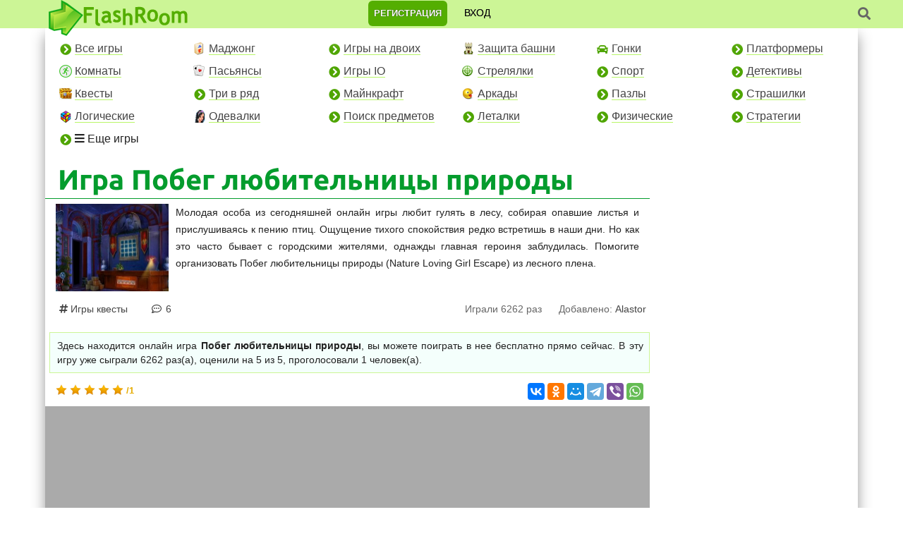

--- FILE ---
content_type: text/html; charset=UTF-8
request_url: https://flashroom.ru/games22534.html
body_size: 24046
content:
<!DOCTYPE HTML PUBLIC "-//W3C//DTD HTML 4.01//EN" "http://www.w3.org/TR/html4/strict.dtd">
<html>
<head>
<meta http-equiv="Content-Type" content="text/html; charset=utf-8">
<meta http-equiv="X-UA-Compatible" content="IE=edge">
<meta name="viewport" content="width=device-width, initial-scale=1, maximum-scale=1">
 <meta http-equiv="Content-Language" content="ru">
    <title>Игра Побег любительницы природы – Онлайн</title>
        <meta name="description" content="🔥🔥🔥Молодая особа из новой онлайн игры любит гулять в лесу, собирая опавшие листья и прислушиваясь к пению птиц.➨" />
    <style type="text/css">
body{background:#fff;font-size:13px;width:100%;min-width:1000px;margin:0 auto;padding:0;font-family:Verdana,Tahoma,Arial,'MS Sans Serif',Helvetica;color:#222}#main_table{background:#fff;margin:0 auto;padding:0;font-size:13px;vertical-align:top;width:90%;max-width:1500px;-moz-box-shadow:0 10px 18px #999;-webkit-box-shadow:0 10px 18px #999;box-shadow:0 10px 18px #999}a{color:#0fab39;text-decoration:none}a:hover,a:active{color:#00c36b}.row.art-row{margin-right:-6px;margin-left:-6px}.row.top-row{margin-right:0;margin-left:-12px}.row.game-row{margin-right:0;margin-left:0}.row.game-row .col-md-4{padding:0 8px}.row.game-row .col-md-6{padding:0 8px}.row.game-row-in{margin-right:0;margin-left:0}.row.game-row-in .col-sm-4{padding-right:0}.row.game-row.simpostn{margin-left:6px;margin-right:-4px}.row.simpostn .col-md-3{padding-left:10px;padding-right:10px}.row.simpostn .col-md-2{padding:0 4px}.row.simpostn img{width:auto;height:120px}span.wrp{clear:both!important;display:block!important}.img_l{float:left;border:0;margin-right:5pt;margin-top:1.5pt}a>img.img_l_in{float:none;border:0;margin-left:0;margin-top:0;margin-bottom:0;width:100%}a:hover>img.img_l_in{border:0}.img_r{float:right;border:0;margin-right:6px;margin-top:2px}a>img.game-pic-big{float:none;width:auto;margin-bottom:5px;margin-right:0;position:absolute;left:50%;top:50%;;-moz-transform:translate(-50%,-50%);-webkit-transform:translate(-50%,-50%);transform:translate(-50%,-50%);padding:0;border:0}a.game-pic-lnk{position:relative;display:block;height:180px;overflow:hidden;margin-bottom:4px}a:hover>img.game-pic-big{float:none;width:auto;margin-bottom:5px;margin-right:0;padding:0;border:0}.img_fl{float:left;display:inline;border:0}h1,.infotext h2{color:#54ae01;font-family:'Ubuntu','trebuchet ms',sans-serif;font-size:28px;line-height:26px;margin-left:0;padding-left:3px;border-bottom:0 solid #54ae01}.infotext h2{font-size:25px;line-height:27px;float:none;display:block;background:0;color:#54ae01;margin:12px 0 0;padding:0}h1.main-h{clear:both;font-family:'Ubuntu','trebuchet ms',sans-serif;font-size:3em;line-height:.9em;margin-top:0;margin-left:12px;margin-right:8px;margin-bottom:0;border:0;color:#049c2d}h1.srch-h{clear:both;font-family:'trebuchet ms';font-size:28px;margin-top:0;margin-left:16px;margin-right:8px;margin-bottom:16px;border:0;color:#459101}#header-in{clear:both;padding:3px 0;margin-bottom:7px;border-bottom:1px solid #049c2d;color:#eee;font-family:'Ubuntu','trebuchet ms','sans-serif';font-size:20px}#header-in a{text-decoration:none;padding:2px 10px;border-radius:25px;background:#32cc32;color:#fff}#header-in a:hover{background:#54ae01;color:#fff;text-decoration:none}#inside-h{display:inline;border:0;color:#eee}h2{float:left;display:inline;margin-top:0;margin-left:12px;margin-bottom:14px;padding:3px 10px 7px;-moz-border-radius:12px;-webkit-border-radius:12px;border-radius:12px;background:#54ae01;color:#eee;font-family:'Ubuntu','trebuchet ms','sans-serif';font-size:24px}h2.h2grey,h3.h2grey,#inside-h,div.h2grey{-moz-border-radius:12px 12px 0 0;-webkit-border-radius:12px 12px 0 0;border-radius:12px 12px 0 0;font:2em 'Ubuntu','Trebuchet MS',sans-serif;color:#fff;padding:6px 10px;margin-top:0;margin-bottom:0;display:inline-block;margin-left:8px;margin-right:8px;width:calc(100% - 16px)}.h2grey.marg-l{margin-left:10px}div.h2grey{background:#54ae01;margin:0;width:calc(100% - 4px);font-size:1.8em}h3.h2grey{background:#54ae01;margin:0;font-size:22px;width:calc(100% - 4px)}h3.h2grey.cnt-block{margin:0 auto;text-align:center;width:100%;border-radius:0}#inside-h{padding:0 10px;margin-bottom:0;display:inline-block;background:transparent;color:#049c2d}h3{color:#54ae01;font-family:'Ubuntu','trebuchet ms','sans-serif';font-size:22px;font-weight:400;margin-bottom:0}table{font-size:13px}#header{height:50px;width:100%;margin:0;padding:0}#lt{background:url(/templates/img/logo-fr.png) no-repeat left top;width:200px;height:54px;float:left;position:absolute;z-index:100;margin-top:0;margin-left:5px;border:0}#lt:active{top:1px}#top{margin:-10px 70px 0 280px;padding:0;float:left;display:inline}.submenu-row{margin:0}#top ul,.submenu-row ul{margin:0 14px;list-style:none}.submenu-row ul{margin:0 21px}#top ul li,.submenu-row li{float:left;margin:0 14px 14px}.submenu-row li{margin:0 18px 14px}.submenu-row ul li a{color:#444;font-size:14px;padding:0;text-decoration:none;border-bottom:1px solid #b9f668}.submenu-row ul li a:hover{color:#222;border-bottom:1px solid #fff}#menu{margin:0;width:100%;position:relative;float:left;display:inline;padding:0;list-style:none;background:#99d223;border-left:0 dashed #eee}.header-auth{margin:0 auto;text-align:center}#header-menu{position:absolute;z-index:100;margin:0;width:100%;min-width:999px;padding:0 0 3px;background:#ccf596;height:40px;color:#000;-moz-box-shadow:0 10px 20px #fff;-webkit-box-shadow:0 10px 20px #fff;box-shadow:0 10px 20px #fff}.act-button{position:relative;margin-top:0;margin-bottom:6px;margin-left:-1px;margin-right:10px;top:-1px;-moz-box-shadow:inset 0 1px 0 0 #bee2f9;-webkit-box-shadow:inset 0 1px 0 0 #bee2f9;box-shadow:inset 0 1px 0 0 #bee2f9;background:-webkit-gradient(linear,left top,left bottom,color-stop(0.05,#54ae01),color-stop(1,#397a00));background:-moz-linear-gradient(center top,#54ae01 5%,#397a00 100%);filter:progid:DXImageTransform.Microsoft.gradient(startColorstr='#54AE01',endColorstr='#397a00');background-color:#459101;-moz-border-radius:6px;-webkit-border-radius:6px;border-radius:6px;border:solid 1px #397a00;display:inline-block;color:#fff;font-family:Arial;font-size:1.1em;font-weight:700;padding:8px 18px;text-decoration:none;text-shadow:1px 1px 2px #666;cursor:pointer}.act-button:focus{outline:0}.act-button:hover{background:-webkit-gradient(linear,left top,left bottom,color-stop(0.05,#397a00),color-stop(1,#54ae01));background:-moz-linear-gradient(center top,#397a00 5%,#54ae01 100%);filter:progid:DXImageTransform.Microsoft.gradient(startColorstr='#397a00',endColorstr='#54AE01');background-color:#397a00;cursor:pointer}.act-button:active{outline:0;position:relative;top:0;cursor:pointer}#search-block .act-button{width:calc(100% - 4px);margin-top:4px;margin-left:0;font-size:17px}#auth{clear:both;float:left;display:inline;width:calc(100% - 80px);margin:0 auto;position:relative;padding:0;text-align:center;white-space:nowrap;z-index:10}#auth ul{list-style:none;margin:0;padding:0;position:relative;height:39px;display:inline-block;overflow:hidden}#auth ul li:first-child{border-left:1px solid #04b532}#auth ul li{height:100%;float:left;display:inline;padding:0;border-right:1px solid #04b532}#auth ul li:hover{-moz-box-shadow:inset 0 0 10px #54ae01;-webkit-box-shadow:inset 0 0 10px #54ae01;box-shadow:inset 0 0 10px #54ae01}#auth ul li a{display:block;padding-top:7px;padding-bottom:8px;padding-right:10px}#auth a:link,a.fav_top:link{font-size:14px;color:#333;text-decoration:none;display:block;line-height:25px}#firsttop{height:100%}#firsttop a{padding-left:10px}#auth a:visited,a.fav_top:visited{font-size:14px;color:#333;text-decoration:none;display:block}#auth a:hover,a.fav_top:hover{color:#000;text-decoration:none;display:block}#auth a:active,a.fav_top:active{color:#000;text-decoration:none;display:block}.ava-top{float:left;display:inline;height:25px;position:relative;margin-top:0;margin-right:6px;border:0}#top-sub{list-style:none;margin:0;padding:0;float:right;display:inline;width:33px;height:39px;overflow:hidden;position:relative;z-index:10002}#top-sub li{height:100%;float:none;display:block;padding:0;border-left:1px solid #04b532}#top-sub li:hover{-moz-box-shadow:inset 0 0 10px #54ae01;-webkit-box-shadow:inset 0 0 10px #54ae01;box-shadow:inset 0 0 10px #54ae01}#top-sub li a{display:block;padding-top:0;padding-bottom:0;padding-right:0}.fa-search{background-repeat:no-repeat;background-position:5px -633px;float:right;font-size:18px;cursor:pointer;margin-top:2px;width:5%;text-align:right;height:30px}.umenu .fa-search{width:35px}#header-menu .fa-search{height:100%;line-height:28px;text-align:left;color:#555;padding-top:3px;z-index:11;position:relative}.search-form-top{position:absolute;right:45px;top:39px;width:auto;padding:0 6px;background:#ccf596;min-width:380px;margin:0;height:0;overflow:hidden;-webkit-transition:all 230ms ease-in-out;-moz-transition:all 230ms ease-in-out;-ms-transition:all 230ms ease-in-out;-o-transition:all 230ms ease-in-out;transition:all 230ms ease-in-out;z-index:100}.search-form-top.active{height:38px;padding:2px 6px 6px}#search-top{float:right;display:inline;width:20%}#search-top1{float:right;display:inline;position:fixed}#search-top input,#search-top1 input{-moz-border-radius:6px;-webkit-border-radius:6px;border-radius:6px;padding:7px 22px;margin-top:1px;width:calc(100% - 36px)}#search-top input:focus,#search-top1 input:focus{border:1px solid #2ce202;outline:0}#search-top input[type=submit],#search-top1 input[type=submit]{width:32px;-moz-border-radius:6px;-webkit-border-radius:6px;border-radius:6px;margin-top:3px;padding:6px 2px}#auth form{position:relative;margin:0;padding:0}#top-form{float:left;display:inline;width:60%;height:100%;margin:0 0 0 28%;padding:2px 0 0;position:relative;z-index:1000!important}#top-form a{color:#fff;text-decoration:none}#top-form a:hover{text-decoration:none}input{border:1px solid #00c36b}#auth form input,#top-form input{margin:0;width:16%;height:86%;border:1px solid #00c36b;-moz-border-radius:4px;-webkit-border-radius:4px;border-radius:4px;position:relative;top:6%;padding:4px 6px}#top-form input{margin-top:0}#auth form input:focus,#top-form input:focus{border:1px solid #2ce202;outline:0}#auth form input[type=submit]{-moz-border-radius:6px;-webkit-border-radius:6px;border-radius:6px}#top-form input[type=submit]{width:34px;-moz-border-radius:6px;-webkit-border-radius:6px;border-radius:6px}.row.menu-row{margin-left:5px;margin-right:5px}.parts{float:left;margin-top:10px;width:13%;list-style:none;font-size:1.2em;white-space:nowrap}.parts li{margin-top:0;margin-bottom:14px;width:160px;padding-left:22px}.parts li.e-sign:before{font-family:"Font Awesome 5 Free";font-weight:900;content:"\f138";position:absolute;margin-left:-21px;margin-top:2px;font-size:16px;color:#4fa500}.parts li.e-sign.top:before{font-weight:900;content:"\f005"}.parts li.e-sign.hot:before{font-weight:900;content:"\f7e4"}.parts li.e-sign.car:before{font-weight:900;content:"\f1b9"}.submenu-row li.e-sign:before{font-family:"Font Awesome 5 Free";font-weight:900;content:"\f0da";position:absolute;margin-left:-9px;margin-top:1px;font-size:16px;color:#4fa500}.parts a:link,.parts a:visited{color:#444;padding:0;text-decoration:none;border-bottom:1px solid #b9f668}.parts a:hover,.parts a:active{color:#222;text-decoration:none;border-bottom:0}.last{margin-right:0}#main-left-desc{clear:both;float:left;display:inline;text-align:left}#main-right-desc{float:left;margin-top:8px;padding-top:4px;padding-left:4px;padding-right:0;padding-bottom:8px;position:relative;z-index:90}#content{float:left;display:inline;width:60%;margin-top:-10px}#u_content{float:left;display:inline;width:60%}#object{width:98%;height:200px;margin:0 6pt;border:1px solid #222}#content p,ul{padding-left:0;padding-right:0}.row.short{margin-left:-10px!important}.left-cont{float:left;display:inline;width:66%;padding:4px 0;margin:0 0 8px}.right-cont{float:right;display:inline;width:31%;padding:1px;margin:0;position:relative;left:-1.7%}.homepage .right-cont{margin:-42px 0 0}.right-cont h3.h2grey{width:100%}.game-block-lft{clear:left;float:left;display:inline;width:48%;overflow:hidden;margin:0 0 20px;padding-right:10px;border-right:2px ridge #dbffab}.left-cont article{height:360px}.left-cont .simpostn article{overflow:hidden;height:160px;margin-bottom:10px}.left-cont .simpostn article a.title_game{font-size:16px;line-height:17px}.left-cont article,.right-cont article{padding-bottom:8px}.left-cont article,.right-cont article,.left-cont .col-md-6 div,.right-cont .col-md-6 div{box-shadow:0 0 1px #949494;margin-bottom:18px}.left-cont article:hover,.right-cont article:hover{box-shadow:0 0 1px #0fab39;background:#fafdfc}.game-block-lft p,.game-block-rt p,.game-block-lft div,.game-block-rt div{margin-left:6px;margin-right:6px}p.game-block-descr{text-align:left;font-size:13px;margin-top:-4px;margin-bottom:6px;overflow:hidden;padding:0 10px;height:96px}.game-block-lft>a,.game-block-rt>a{margin-left:6px;overflow:hidden}.game-block-rt{background:#fff;float:left;display:inline;width:48%;overflow:hidden;margin:0 0 20px -2px;padding-left:10px;border-left:2px ridge #dbffab}.game-block-sp{float:left;display:inline;width:100%;margin:3px 0 15px 1px}.game-block-sp:hover{box-shadow:0 0 1px #0fab39;background:#fafdfc}.game-block-sp p,.game-block-sp .info-bl{margin-left:12px;margin-right:12px}.info-bl{margin-top:10px}.info-game-l{float:left;display:inline;margin:4px;padding-left:10px}.info-game-r{float:right;display:inline;margin:-25px 0 0;padding-right:10px}.info-game-ll{float:left;display:inline;margin:-23px 0 6px;padding-left:10px;padding-right:5px;background:rgba(0,0,0,0.7)}.info-game-rr{float:right;display:inline;margin:0 4px 6px;padding-right:10px}.game-our-lft{float:left;display:inline;width:40%}.game-our-rt{float:left;display:inline;width:53%}.game-our-lft p{margin-top:0;margin-right:0;padding:0}#desc,#desc_in{float:left}#desc_in{margin-top:-7px;width:100%}#desc p,#desc ul{padding-left:0;padding-right:0}#desc_in .h2grey.marg-l{width:calc(100% - 10px)}#desc_in p,#desc_in ul{padding-left:10px;padding-right:8px}#desc_in ul{padding-left:36px}#desc_in .share-block ul{padding-left:0}#game-cont-main{clear:both;background:#AAA;margin-bottom:10px;padding-left:4px;padding-right:4px;padding-top:4px;padding-bottom:2px;-moz-border-radius:0;-webkit-border-radius:0;border-radius:0;margin-left:0;margin-right:0}.post_img img{border:0 dashed #AAA;float:right;display:inline}.left-desc-in{float:left;display:inline;margin-top:1px;margin-bottom:6px;text-align:justify}.left-desc-in p{margin-left:6px;margin-right:0}.this-game-desc{font-size:1.2em;line-height:24px}.this-game-stat{text-align:left;margin-top:4px;margin-left:6px;margin-right:6px;margin-bottom:0}.info-game-l.this-game-stat{position:absolute;bottom:16px;left:5px}.info-game-r.this-game-stat{position:absolute;bottom:16px;right:5px}.game-stat{margin:0 0 6px 15px;padding:1px 5px 5px;font-size:16px;color:#444;line-height:28px}.this-game-stat-in{display:inline-block;text-align:left;margin-top:0;margin-left:0;margin-bottom:0;padding:2px 12px 0;background:#ccf596}a.title_game{font-family:'Ubuntu','trebuchet ms',sans-serif;font-weight:700;font-size:22px;line-height:23px;margin-bottom:8px;color:#eee;display:inline}a.game_title{font-family:'trebuchet ms';font-weight:700;font-size:24px;text-decoration:none;border-bottom:1px solid #049c2d}a.game_title:hover,a.game_title:active{font-family:'trebuchet ms';font-weight:700;font-size:24px;text-decoration:none;border-bottom:0}.game-header{padding:0;color:#0fab39;clear:both}.game-header>a.title_game{color:#049c2d;text-decoration:none;display:block}.game-header>a.title_game:hover{color:#54ae01;text-decoration:underline;display:block}p.game-header{padding:0 10px;margin-top:0;margin-left:0;margin-right:0;margin-bottom:0}a.game_title2:link{color:#459101;font-family:'trebuchet ms';font-size:20px;text-decoration:underline}a.game_title2:visited{color:#459101;font-family:'trebuchet ms';font-size:20px;text-decoration:underline}a.game_title2:hover{color:#247611;font-family:'trebuchet ms';font-size:20px}a.game_title2:active{color:#247611;font-family:'trebuchet ms';font-size:20px}.part-game:before{font-family:"Font Awesome 5 Free";font-weight:900;content:"\f292"}.part{color:#888;font-size:14px;background:#ccf596;padding:0 3px;-moz-border-radius:12px;-webkit-border-radius:12px;border-radius:12px}.part:hover{background:#32cc32}.part a,.part a:visited{text-decoration:none;color:#037b24}.part:hover a{color:#fff}.sep,.sep_ie{clear:both}a.gamai{cursor:pointer}a.gamai{color:#0fab39;text-decoration:underline}a.gamai:hover,a.gamai:active{color:#00c36b;text-decoration:none}.spoil-but{position:relative;margin-top:0;margin-bottom:6px;margin-left:-1px;margin-right:10px;top:-1px;background:-webkit-gradient(linear,left top,left bottom,color-stop(0.05,#ccf596),color-stop(1,#54ae01));background:-moz-linear-gradient(center top,#ccf596 5%,#54ae01 100%);filter:progid:DXImageTransform.Microsoft.gradient(startColorstr='#ccf596',endColorstr='#54AE01');background-color:#ccf596;-moz-border-radius:4px;-webkit-border-radius:4px;border-radius:4px;border:1px solid #54ae01;display:inline-block;color:#333;font-family:Arial;font-size:.9em;font-weight:700;padding:6px 8px;text-decoration:none;cursor:pointer;text-shadow:1px 1px 2px #ddd}.spoil-but:hover{-moz-box-shadow:inset 0 1px 0 0 #bee2f9;-webkit-box-shadow:inset 0 1px 0 0 #bee2f9;box-shadow:inset 0 1px 0 0 #bee2f9;background:-webkit-gradient(linear,left top,left bottom,color-stop(0.05,#54ae01),color-stop(1,#ccf596));background:-moz-linear-gradient(center top,#54ae01 5%,#ccf596 100%);filter:progid:DXImageTransform.Microsoft.gradient(startColorstr='#54AE01',endColorstr='#ccf596');background-color:#54ae01;color:#333;cursor:pointer}.spoil-but:active{position:relative;top:0;cursor:pointer}.as_lnk{color:#0fab39;text-decoration:none;border-bottom:1px solid #0fab39;cursor:pointer}.as_lnk:hover{color:#00c36b;text-decoration:none;border-bottom:0;cursor:pointer}#prof_form{float:left;display:inline;text-align:right;width:85%;margin-top:10px;margin-bottom:10px}#prof_form img{float:right;display:inline}#prof_form p{margin-top:4px;margin-bottom:0}#prof_form2{clear:both;display:block;text-align:left;width:550px;margin:10px auto}.iedit:before{color:#1b7d16;margin-right:3px;font-family:"Font Awesome 5 Free";font-weight:900;content:'\f013'}.iedit{background-repeat:no-repeat;background-position:7px -41px;padding-left:10px}.ipm:before{margin-right:3px;font-size:16px;font-family:"Font Awesome 5 Free";font-weight:400;content:'\f0e0';position:relative;top:1px}.ipm{padding-left:10px;background-repeat:no-repeat;background-position:10px -2px}.ifriends{background:url(../img/friends.gif) no-repeat left top;padding-left:22px}.ifriends_sp{background:url(../img/friends.gif) no-repeat left top;text-decoration:underline;padding-left:22px;color:#459101;cursor:pointer}.ifriends_sp:hover,.ifriends_sp:active{text-decoration:none;color:#247611}.igift{background:url(../img/gift.gif) no-repeat left top;padding-left:20px}.ifav:before{margin-right:3px;font-family:"Font Awesome 5 Free";font-weight:900;content:'\f004';color:#ff5e5e}.ifav{background-repeat:no-repeat;background-position:8px -246px;padding-left:10px}.imygames{background-repeat:no-repeat;background-image:url(../img/sprite-top.png);background-position:left -254px;padding-left:16px}.iex:before{font-family:"Font Awesome 5 Free";font-weight:900;content:'\f2f5'}.iex{background-repeat:no-repeat;background-position:6px -86px;padding-left:0;height:100%;line-height:38px;font-size:18px;color:#888;text-align:center}.add_game_top{background:url(../img/plus.gif) no-repeat left top;ptop-formadding-left:20px}.iman{color:#fff;float:none;display:inline-block;-moz-border-radius:6px;-webkit-border-radius:6px;border-radius:6px;text-transform:uppercase;text-shadow:0 0 1px #000;font-weight:bold;background:#54ae01;padding-left:8px;margin-top:1px;padding-top:6px;padding-right:8px;border-bottom:0 solid #99d223;padding-bottom:7px;text-decoration:none;height:100%;line-height:23px}.iman:hover{background:#049c2d;color:#fff}.enter{line-height:33px;cursor:pointer;margin-left:12px;text-transform:uppercase;font-size:14px;text-shadow:0 0 0 #777}.iman-in{padding-top:4px;padding-left:22px;padding-bottom:5px}.mrg-l{padding-left:6px}.clr{clear:both}.hidden{display:none}a#show_hide_html_blog{cursor:pointer}#soc-login,#uLogin{display:inline-block}#uLogin{margin-left:7px;position:relative;top:1px}#soc-login{position:relative;top:6%;margin-left:7px}.ulog{margin:24px auto 34px;text-align:center}#topmenu-show{display:none}.modal{position:fixed;z-index:10000;outline:0;background-color:#fff;text-align:center;top:-100%;left:50%;transition:all .5s;padding:80px 80px;width:100%;max-width:600px;min-width:300px;height:510px;-webkit-backface-visibility:hidden;backface-visibility:hidden;transform:translateX(-50%) translateY(-50%);margin:auto;box-shadow:0 0 10px #fff}.modal.active{top:50%}.overlay{position:fixed;top:0;left:0;right:0;bottom:0;height:0;overflow:hidden;background:#000;opacity:.62;z-index:1000;transition:all .5s}.overlay.active{height:100%}.popup_close{width:22px;height:22px;position:absolute;right:10px;top:10px;cursor:pointer;opacity:.5;background-size:100%;font-size:20px}.modal #top-form{float:none;display:block;margin:0 auto}.modal #top-form{height:auto}#prof_form{width:100%;display:block;float:none;text-align:center}.modal #prof_form,#prof_form.restore-in{float:none;display:none;text-align:center;width:60%;margin:20px auto 0;clear:both}#prof_form.restore-in{width:100%}.modal #top-form input,#prof_form input{width:100%;height:auto;margin:5px auto;padding:8px;border:1px solid #00c36b;-moz-border-radius:4px;-webkit-border-radius:4px;border-radius:4px;position:static}.modal #top-form input[type=submit],#prof_form input[type=submit]{text-transform:uppercase;padding:10px;font-size:15px;text-shadow:none}.modal .form-h{color:#54ae01;font-family:'Ubuntu','trebuchet ms',sans-serif;font-size:28px;line-height:26px;margin-bottom:10px}.modal .soc-h{color:#54ae01;font-family:'Ubuntu','trebuchet ms',sans-serif;font-size:26px;line-height:24px;margin-top:26px}.modal #soc-login{margin:0}.modal #top-form a.gamai{color:#0fab39;text-decoration:underline}.modal #top-form a.gamai:hover{color:#00c36b}#top-form span.gamai,.gamai.accord{cursor:pointer;color:#222;text-decoration:none;float:right;display:inline-block;text-align:right;border-bottom:1px dashed #444;padding-bottom:0}#top-form span.gamai:hover,.gamai.accord:hover{color:#444;border-bottom:0;padding-bottom:1px}.er-block{background:#fda99f;font-size:14px;padding:4px 16px}.good-block{background:#ccf596;font-size:14px;padding:4px 16px}.modal-btn.intext{cursor:pointer;color:#222;text-decoration:none;text-align:right;border-bottom:1px dashed #444;padding-bottom:0}.modal-btn.intext:hover{color:#444;border-bottom:0;padding-bottom:1px}@media(min-width:1300px){#auth{left:40px}}@media(max-width:1299px){#auth{width:calc(100% - 340px);margin-left:260px}}@media(max-width:1199px){.fa-search{width:30px}.search-form-top{right:0}}@media(max-width:1099px){#header-menu{position:absolute;min-width:1px}body{min-width:1px}.search-form-top,#search-top1{position:absolute}}@media(min-width:992px) and (max-width:1279px){.info-game-ll{margin:0 0 6px;position:absolute;top:0}.aside .info-game-ll{position:static;margin:-23px 0 6px}p.game-header{margin-bottom:6px;max-height:57px;overflow:hidden}}@media(max-width:999px){#top{margin:40px 0 0}#header-menu{height:auto}#header{height:40px}#top-form,.modal #prof_form{width:calc(100% - 40px);margin:0 auto}.search-form-top{top:40px}#lt{width:36px;height:38px;background-size:cover;top:0;left:0}#auth{width:calc(100% - 70px);margin-left:0}#main_table{overflow:hidden}.row.game-row .col-md-6 div{overflow-x:hidden}#header-menu{padding-left:58px;height:40px;box-shadow:none}#topmenu-show{display:block;text-align:center;color:#fff;width:100%;height:50px;background:#54ae01;font-size:26px;line-height:48px;text-transform:uppercase;cursor:pointer}.row.menu-row,.row.submenu-row{display:none}.modal{position:absolute;top:-110%}.modal.active{top:0;left:0;right:0;padding:30px 40px;transform:none}.modal #soc-login{width:100%;margin:0;position:static}.submenu-row li.e-sign:before{position:relative;margin-top:0;margin-right:2px;top:1px}.parts li.e-sign:before{margin-top:0;top:6px}}@media(min-width:768px) and (max-width:899px){.info-game-ll{margin:0 0 6px;position:absolute;top:0}p.game-header{margin-bottom:6px;max-height:57px;overflow:hidden}.menu-row ul li a{font-size:14px}}@media(max-width:767px){.submenu-row li{margin:0 22px 18px}.parts{margin-top:10px;margin-bottom:0}.submenu-row ul li a{font-size:13px}.parts{font-size:1.0em}.row.top-row{margin-right:0;margin-left:0}p.min_pag{line-height:26px}.homepage .right-cont{margin:0}.game-block-sp{width:calc(50% - 1px)}#desc_in p,#desc_in ul{padding-left:10px;padding-right:20px}.act-button{font-size:1.9em}#search .act-button,#search-top1 .act-button{font-size:1.1em}.typebut1{font-size:1.3em}.my{display:none}#uLogin{margin-left:0;position:static;width:210px;text-align:center;height:auto}#uLogin .ulogin-buttons-container{height:auto!important}.ulog{margin:24px auto 34px;text-align:center;position:static;width:210px;height:auto}.iman{margin-top:2px}.enter{line-height:36px}.search-form-top{min-width:100%}.parts li{padding-bottom:4px}.submenu-row ul{margin:0 25px}#prof_form2{width:100%}.ulog .ulogin-buttons-container{height:auto!important}.game-in-r{float:none}}@media(min-width:450px) and (max-width:689px){.row.game-row .col-sm-6{width:50%}.info-game-ll{margin:0 0 6px;position:absolute;top:0}p.game-header{margin-bottom:6px;max-height:50px;overflow:hidden}.parts.col-sm-3{width:100%;max-width:100%;padding:0;margin:0 20px}.parts li{width:calc(50% - 14px);display:inline-block;float:left;margin:7px 14px 7px 0}.row.submenu-row{margin-top:10px}}@media(max-width:575px){.parts.col-sm-3{width:100%;padding:0;margin:0}.parts li{width:calc(50% - 14px);display:inline-block;float:left;margin:7px 14px 7px 0}.row.submenu-row{margin-top:10px}#top ul li{margin:0 14px 14px 0}.col-sm-5.sharing_f{padding:0 15px}.col-sm-3.share-block{padding:10px 15px 0}.submenu-row li{margin:0 16px 18px}.row.simpostn img{width:auto;height:80px}.row.simpostn .col-xs-6{display:inline-block;width:50%;text-align:center}.row.game-row-in .col-sm-4{width:33%;overflow:hidden}a>img.img_l_in{height:100px;width:auto}.game-block-sp{width:100%}#desc_in .h2grey.marg-l{width:100%}.h2grey.marg-l{margin-left:0}.row.game-row.simpostn{margin-left:0;margin-right:0}h2.h2grey,h3.h2grey,#inside-h{line-height:1em;font:1.4em 'Ubuntu','Trebuchet MS',sans-serif}h1.main-h{font-size:2em}h1,.infotext h2{font-size:24px;line-height:22px}#sign_bl{margin:0}}@media(max-width:499px){#main_table{overflow-x:hidden}.infr,.contr{float:none;margin:4px 0;display:block}#top-form,.modal #prof_form{width:100%}}@-ms-viewport{width:device-width}html{box-sizing:border-box;-ms-overflow-style:scrollbar}*,::after,::before{box-sizing:inherit}.container{width:100%;padding-right:15px;padding-left:15px;margin-right:auto;margin-left:auto}@media(min-width:576px){.container{max-width:540px}}@media(min-width:768px){.container{max-width:720px}}@media(min-width:992px){.container{max-width:960px}}@media(min-width:1200px){.container{max-width:1140px}}.container-fluid{width:100%;padding-right:15px;padding-left:15px;margin-right:auto;margin-left:auto}.row{display:-webkit-box;display:-ms-flexbox;display:flex;-ms-flex-wrap:wrap;flex-wrap:wrap;margin-right:-15px;margin-left:-15px}.no-gutters{margin-right:0;margin-left:0}.no-gutters>.col,.no-gutters>[class*=col-]{padding-right:0;padding-left:0}.col,.col-1,.col-10,.col-11,.col-12,.col-2,.col-3,.col-4,.col-5,.col-6,.col-7,.col-8,.col-9,.col-auto,.col-lg,.col-lg-1,.col-lg-10,.col-lg-11,.col-lg-12,.col-lg-2,.col-lg-3,.col-lg-4,.col-lg-5,.col-lg-6,.col-lg-7,.col-lg-8,.col-lg-9,.col-lg-auto,.col-md,.col-md-1,.col-md-10,.col-md-11,.col-md-12,.col-md-2,.col-md-3,.col-md-4,.col-md-5,.col-md-6,.col-md-7,.col-md-8,.col-md-9,.col-md-auto,.col-sm,.col-sm-1,.col-sm-10,.col-sm-11,.col-sm-12,.col-sm-2,.col-sm-3,.col-sm-4,.col-sm-5,.col-sm-6,.col-sm-7,.col-sm-8,.col-sm-9,.col-sm-auto,.col-xl,.col-xl-1,.col-xl-10,.col-xl-11,.col-xl-12,.col-xl-2,.col-xl-3,.col-xl-4,.col-xl-5,.col-xl-6,.col-xl-7,.col-xl-8,.col-xl-9,.col-xl-auto{position:relative;width:100%;min-height:1px;padding-right:15px;padding-left:15px}.col{-ms-flex-preferred-size:0;flex-basis:0;-webkit-box-flex:1;-ms-flex-positive:1;flex-grow:1;max-width:100%}.col-auto{-webkit-box-flex:0;-ms-flex:0 0 auto;flex:0 0 auto;width:auto;max-width:none}.col-1{-webkit-box-flex:0;-ms-flex:0 0 8.333333%;flex:0 0 8.333333%;max-width:8.333333%}.col-2{-webkit-box-flex:0;-ms-flex:0 0 16.666667%;flex:0 0 16.666667%;max-width:16.666667%}.col-3{-webkit-box-flex:0;-ms-flex:0 0 25%;flex:0 0 25%;max-width:25%}.col-4{-webkit-box-flex:0;-ms-flex:0 0 33.333333%;flex:0 0 33.333333%;max-width:33.333333%}.col-5{-webkit-box-flex:0;-ms-flex:0 0 41.666667%;flex:0 0 41.666667%;max-width:41.666667%}.col-6{-webkit-box-flex:0;-ms-flex:0 0 50%;flex:0 0 50%;max-width:50%}.col-7{-webkit-box-flex:0;-ms-flex:0 0 58.333333%;flex:0 0 58.333333%;max-width:58.333333%}.col-8{-webkit-box-flex:0;-ms-flex:0 0 66.666667%;flex:0 0 66.666667%;max-width:66.666667%}.col-9{-webkit-box-flex:0;-ms-flex:0 0 75%;flex:0 0 75%;max-width:75%}.col-10{-webkit-box-flex:0;-ms-flex:0 0 83.333333%;flex:0 0 83.333333%;max-width:83.333333%}.col-11{-webkit-box-flex:0;-ms-flex:0 0 91.666667%;flex:0 0 91.666667%;max-width:91.666667%}.col-12{-webkit-box-flex:0;-ms-flex:0 0 100%;flex:0 0 100%;max-width:100%}@media(min-width:576px){.col-sm{-ms-flex-preferred-size:0;flex-basis:0;-webkit-box-flex:1;-ms-flex-positive:1;flex-grow:1;max-width:100%}.col-sm-auto{-webkit-box-flex:0;-ms-flex:0 0 auto;flex:0 0 auto;width:auto;max-width:none}.col-sm-1{-webkit-box-flex:0;-ms-flex:0 0 8.333333%;flex:0 0 8.333333%;max-width:8.333333%}.col-sm-2{-webkit-box-flex:0;-ms-flex:0 0 16.666667%;flex:0 0 16.666667%;max-width:16.666667%}.col-sm-3{-webkit-box-flex:0;-ms-flex:0 0 25%;flex:0 0 25%;max-width:25%}.col-sm-4{-webkit-box-flex:0;-ms-flex:0 0 33.333333%;flex:0 0 33.333333%;max-width:33.333333%}.col-sm-5{-webkit-box-flex:0;-ms-flex:0 0 41.666667%;flex:0 0 41.666667%;max-width:41.666667%}.col-sm-6{-webkit-box-flex:0;-ms-flex:0 0 50%;flex:0 0 50%;max-width:50%}.col-sm-7{-webkit-box-flex:0;-ms-flex:0 0 58.333333%;flex:0 0 58.333333%;max-width:58.333333%}.col-sm-8{-webkit-box-flex:0;-ms-flex:0 0 66.666667%;flex:0 0 66.666667%;max-width:66.666667%}.col-sm-9{-webkit-box-flex:0;-ms-flex:0 0 75%;flex:0 0 75%;max-width:75%}.col-sm-10{-webkit-box-flex:0;-ms-flex:0 0 83.333333%;flex:0 0 83.333333%;max-width:83.333333%}.col-sm-11{-webkit-box-flex:0;-ms-flex:0 0 91.666667%;flex:0 0 91.666667%;max-width:91.666667%}.col-sm-12{-webkit-box-flex:0;-ms-flex:0 0 100%;flex:0 0 100%;max-width:100%}}@media(min-width:768px){.col-md{-ms-flex-preferred-size:0;flex-basis:0;-webkit-box-flex:1;-ms-flex-positive:1;flex-grow:1;max-width:100%}.col-md-auto{-webkit-box-flex:0;-ms-flex:0 0 auto;flex:0 0 auto;width:auto;max-width:none}.col-md-1{-webkit-box-flex:0;-ms-flex:0 0 8.333333%;flex:0 0 8.333333%;max-width:8.333333%}.col-md-2{-webkit-box-flex:0;-ms-flex:0 0 16.666667%;flex:0 0 16.666667%;max-width:16.666667%}.col-md-3{-webkit-box-flex:0;-ms-flex:0 0 25%;flex:0 0 25%;max-width:25%}.col-md-4{-webkit-box-flex:0;-ms-flex:0 0 33.333333%;flex:0 0 33.333333%;max-width:33.333333%}.col-md-5{-webkit-box-flex:0;-ms-flex:0 0 41.666667%;flex:0 0 41.666667%;max-width:41.666667%}.col-md-6{-webkit-box-flex:0;-ms-flex:0 0 50%;flex:0 0 50%;max-width:50%}.col-md-7{-webkit-box-flex:0;-ms-flex:0 0 58.333333%;flex:0 0 58.333333%;max-width:58.333333%}.col-md-8{-webkit-box-flex:0;-ms-flex:0 0 66.666667%;flex:0 0 66.666667%;max-width:66.666667%}.col-md-9{-webkit-box-flex:0;-ms-flex:0 0 75%;flex:0 0 75%;max-width:75%}.col-md-10{-webkit-box-flex:0;-ms-flex:0 0 83.333333%;flex:0 0 83.333333%;max-width:83.333333%}.col-md-11{-webkit-box-flex:0;-ms-flex:0 0 91.666667%;flex:0 0 91.666667%;max-width:91.666667%}.col-md-12{-webkit-box-flex:0;-ms-flex:0 0 100%;flex:0 0 100%;max-width:100%}}@media(min-width:992px){.col-lg{-ms-flex-preferred-size:0;flex-basis:0;-webkit-box-flex:1;-ms-flex-positive:1;flex-grow:1;max-width:100%}.col-lg-auto{-webkit-box-flex:0;-ms-flex:0 0 auto;flex:0 0 auto;width:auto;max-width:none}.col-lg-1{-webkit-box-flex:0;-ms-flex:0 0 8.333333%;flex:0 0 8.333333%;max-width:8.333333%}.col-lg-2{-webkit-box-flex:0;-ms-flex:0 0 16.666667%;flex:0 0 16.666667%;max-width:16.666667%}.col-lg-3{-webkit-box-flex:0;-ms-flex:0 0 25%;flex:0 0 25%;max-width:25%}.col-lg-4{-webkit-box-flex:0;-ms-flex:0 0 33.333333%;flex:0 0 33.333333%;max-width:33.333333%}.col-lg-5{-webkit-box-flex:0;-ms-flex:0 0 41.666667%;flex:0 0 41.666667%;max-width:41.666667%}.col-lg-6{-webkit-box-flex:0;-ms-flex:0 0 50%;flex:0 0 50%;max-width:50%}.col-lg-7{-webkit-box-flex:0;-ms-flex:0 0 58.333333%;flex:0 0 58.333333%;max-width:58.333333%}.col-lg-8{-webkit-box-flex:0;-ms-flex:0 0 66.666667%;flex:0 0 66.666667%;max-width:66.666667%}.col-lg-9{-webkit-box-flex:0;-ms-flex:0 0 75%;flex:0 0 75%;max-width:75%}.col-lg-10{-webkit-box-flex:0;-ms-flex:0 0 83.333333%;flex:0 0 83.333333%;max-width:83.333333%}.col-lg-11{-webkit-box-flex:0;-ms-flex:0 0 91.666667%;flex:0 0 91.666667%;max-width:91.666667%}.col-lg-12{-webkit-box-flex:0;-ms-flex:0 0 100%;flex:0 0 100%;max-width:100%}}@media(min-width:1200px){.col-xl{-ms-flex-preferred-size:0;flex-basis:0;-webkit-box-flex:1;-ms-flex-positive:1;flex-grow:1;max-width:100%}.col-xl-auto{-webkit-box-flex:0;-ms-flex:0 0 auto;flex:0 0 auto;width:auto;max-width:none}.col-xl-1{-webkit-box-flex:0;-ms-flex:0 0 8.333333%;flex:0 0 8.333333%;max-width:8.333333%}.col-xl-2{-webkit-box-flex:0;-ms-flex:0 0 16.666667%;flex:0 0 16.666667%;max-width:16.666667%}.col-xl-3{-webkit-box-flex:0;-ms-flex:0 0 25%;flex:0 0 25%;max-width:25%}.col-xl-4{-webkit-box-flex:0;-ms-flex:0 0 33.333333%;flex:0 0 33.333333%;max-width:33.333333%}.col-xl-5{-webkit-box-flex:0;-ms-flex:0 0 41.666667%;flex:0 0 41.666667%;max-width:41.666667%}.col-xl-6{-webkit-box-flex:0;-ms-flex:0 0 50%;flex:0 0 50%;max-width:50%}.col-xl-7{-webkit-box-flex:0;-ms-flex:0 0 58.333333%;flex:0 0 58.333333%;max-width:58.333333%}.col-xl-8{-webkit-box-flex:0;-ms-flex:0 0 66.666667%;flex:0 0 66.666667%;max-width:66.666667%}.col-xl-9{-webkit-box-flex:0;-ms-flex:0 0 75%;flex:0 0 75%;max-width:75%}.col-xl-10{-webkit-box-flex:0;-ms-flex:0 0 83.333333%;flex:0 0 83.333333%;max-width:83.333333%}.col-xl-11{-webkit-box-flex:0;-ms-flex:0 0 91.666667%;flex:0 0 91.666667%;max-width:91.666667%}.col-xl-12{-webkit-box-flex:0;-ms-flex:0 0 100%;flex:0 0 100%;max-width:100%}}
</style>
<!-- <link rel="stylesheet" type="text/css" href="/templates/css/style_fl.css?vs=346" />
 <link rel="stylesheet" type="text/css" href="/templates/css/mobile.css" />
 <link rel="stylesheet" type="text/css" href="/templates/css/bootstrap-grid.min.css" /> -->
<!--[if IE 8]>
<link rel="stylesheet" type="text/css" href="/templates/css/ie8.css" />
<![endif]-->

<!--[if lte IE 7]>
	<![if gt IE 4]>
<link rel="stylesheet" type="text/css" href="/templates/css/ie.css" />
<![endif]>
	<![endif]-->
    <link rel="alternate" type="application/rss+xml" href="https://flashroom.ru/rss/" title="RSS лента новых игр" />
	<script type="text/javascript" language="JavaScript" src="/templates/js/third_party.js?v=12"></script>
	<script type="text/javascript" language="JavaScript" src="/templates/js/system.js?v=13"></script>

	    <script src="//ulogin.ru/js/ulogin.js"></script>
	        <link rel="image_src" href="https://flashroom.ru/images/mini/9/f/a/b/0/1645779810_9fab05d62504c7529b65a6bc6ab5aae7.jpg" />
    
    <link rel="icon" href="/favicon.ico" type="image/x-icon">
    <link rel="shortcut icon" href="/favicon.ico" type="image/x-icon">
<meta property=og:title content="Игра Побег любительницы природы – Онлайн"/>
<meta property=og:description content="🔥🔥🔥Молодая особа из новой онлайн игры любит гулять в лесу, собирая опавшие листья и прислушиваясь к пению птиц.➨"/>
<meta property=og:locale content="ru_RU"/>
<meta property=og:type content="website"/>
<meta property=og:site_name content="FlashRoom.ru"/>
<meta property=og:image content="https://flashroom.ru/images/medium/9/f/a/b/0/1645779810_9fab05d62504c7529b65a6bc6ab5aae7.jpg"/>
<script type="application/ld+json">
{
"@context": "http://schema.org",
"@type": "ImageObject",
"contentUrl": "https://flashroom.ru/images/medium/9/f/a/b/0/1645779810_9fab05d62504c7529b65a6bc6ab5aae7.jpg" ,
"name": "Игра Побег любительницы природы – Онлайн",
"description": "Игра Побег любительницы природы – Онлайн изображение",
"author": "FlashRoom.ru"
}
</script>
<script type="application/ld+json"> 
{
"@context": "http://schema.org",
"@type": "WebSite",
"url": "https://flashroom.ru/",
"potentialAction": {
"@type": "SearchAction",
"target": "https://flashroom.ru/search/{query}/",
"query-input": "required name=query"
}
}
</script>

<!-- Yandex.RTB -->
<script>window.yaContextCb=window.yaContextCb||[]</script>
<script src="https://yandex.ru/ads/system/context.js" async></script>
    </head>
<body>

	<!--noindex-->
	<div id="header-menu">
<div class="header-auth">
		
            <a href="/register/" class="iman">Регистрация</a>   <span class="enter modal-btn">Вход</span>
        
<span class="fa fa-search"></span>
</div>
	</div>
<!--/noindex-->


<div id="main_table">
<a href="/" id="lt"></a>
<div id="header">
	<div id="top">
<!--noindex-->
<form method="post" action="/search/" id="search-top1" class="search-form-top"> 
<input name="text" maxlength="100" onfocus="if (this.value == 'Найти игру...'){this.value = '';}" onblur="if (this.value == ''){this.value = 'Найти игру...';}" id="form_srch" value="Найти игру..." type="text" /> <input name="submit" class="log-button" value=">>" type="submit" />
</form>
<!--/noindex-->	
</div>
</div>


<div id="center">
    <div id="topmenu-show"><span class="fas fa-bars"></span> Все игры меню</div>

<div class="row menu-row">

<ul class="parts col-sm-2">
<li class="e-sign all"><a href="/">Все игры</a></li>
<li class="e_room"><a href="/cat-room.html">Комнаты</a></li>
<li class="e_adv"><a href="/cat-quest.html">Квесты</a></li>
<li class="e_puz"><a href="/cat-logic.html">Логические</a></li>
<li class="e-sign" id="submenu-show"><span class="fas fa-bars"></span> Еще игры</li>
</ul>

<ul class="parts col-sm-2">
<li class="e_mah"><a href="/cat-mahjong.html">Маджонг</a></li>
<li class="e_card"><a href="/cat-solitaire.html">Пасьянсы</a></li>
<li class="e-sign"><a href="/tag/tri-v-ryad/">Три в ряд</a></li>
<li class="e_dress"><a href="/cat-dress.html">Одевалки</a></li>
</ul>

<ul class="parts col-sm-2">
<li class="e-sign"><a href="/tag/igry-na-dvoih/">Игры на двоих</a></li>
<li class="e-sign"><a href="/cat-igry-io.html">Игры IO</a></li>
<li class="e-sign"><a href="/tag/igry-maynkraft/">Майнкрафт</a></li>
<li class="e-sign"><a href="/tag/igry-poisk-predmetov/">Поиск предметов</a></li>
</ul>

<ul class="parts col-sm-2">
<li class="e_tower"><a href="/cat-tower-defence.html">Защита башни</a></li>
<li class="e_act"><a href="/cat-action.html">Стрелялки</a></li>
<li class="e_arcade"><a href="/cat-arcade.html">Аркады</a></li>
<li class="e-sign"><a href="/tag/letalki/">Леталки</a></li>
</ul>

<ul class="parts col-sm-2">
<li class="e-sign car"><a href="/cat-gonki.html">Гонки</a></li>
<li class="e-sign"><a href="/cat-sport.html">Спорт</a></li>
<li class="e-sign"><a href="/tag/pazly/">Пазлы</a></li>
<li class="e-sign"><a href="/tag/fizicheskie/">Физические</a></li>
</ul>

<ul class="parts last col-sm-2">
<li class="e-sign"><a href="/tag/igry-platformery/">Платформеры</a></li>
<li class="e-sign"><a href="/tag/igry-detektivy/">Детективы</a></li>
<li class="e-sign"><a href="/tag/igry-strashilki/">Страшилки</a></li>
<li class="e-sign"><a href="/tag/strategii/">Стратегии</a></li>
</ul>
</div>

<div class="row submenu-row">
<ul>
<li class="e-sign"><a href="/tag/igry-ogon-i-voda/">Огонь и Вода</a></li>
<li class="e-sign"><a href="/tag/angry-birds/">Angry Birds</a></li>
<li class="e-sign"><a href="/tag/igry-gta/">Игры GTA</a></li>
<li class="e-sign"><a href="/tag/igry-motocikly/">Игры мотоциклы</a></li>
<li class="e-sign"><a href="/tag/igry-barbi/">Игры Барби</a></li>
<li class="e-sign"><a href="/tag/odevalki-barbi/">Одевалки Барби</a></li>
<li class="e-sign"><a href="/tag/igry-kotiki/">Игры котики</a></li>
<li class="e-sign"><a href="/tag/igry-pro-zhivotnyh/">Игры про животных</a></li>
<li class="e-sign"><a href="/tag/igry-tanki/">Танки</a></li>
<li class="e-sign"><a href="/tag/igry-pro-robotov/">Игры про роботов</a></li>
<li class="e-sign"><a href="/tag/igry-pro-prishelcev/">Игры про пришельцев</a></li>
<li class="e-sign"><a href="/tag/kosmicheskie-strelyalki/">Космические стрелялки</a></li>
<li class="e-sign"><a href="/tag/igry-strelyalki-na-mashinah/">Стрелялки на машинах</a></li>
<li class="e-sign"><a href="/tag/ot-pervogo-litsa/">От первого лица</a></li>
<li class="e-sign"><a href="/tag/ot-tretego-litsa/">От третьего лица</a></li>
<li class="e-sign"><a href="/tag/strel-ba-iz-luka/">Стрельба из лука</a></li>
<li class="e-sign"><a href="/tag/snajper/">Снайпер</a></li>
<li class="e-sign"><a href="/tag/rikoshet/">Рикошет</a></li>
<li class="e-sign"><a href="/tag/tir/">Игры тир</a></li>
<li class="e-sign"><a href="/tag/egypt/">Египет</a></li>
<li class="e-sign"><a href="/tag/igry-zombi/">Зомби</a></li>
<li class="e-sign"><a href="/tag/kosmicheskie/">Космос</a></li>
<li class="e-sign"><a href="/tag/igry-labirint/">Лабиринты</a></li>
<li class="e-sign"><a href="/tag/grow/">Игры Grow</a></li>
<li class="e-sign"><a href="/tag/otbej-ataku/">Отбей атаку</a></li>
<li class="e_hum"><a href="/cat-humour.html">Приколы</a></li>
<li class="e-sign"><a href="/tag/mario/">Марио</a></li>
<li class="e-sign"><a href="/tag/counter-strike/">Counter Strike</a></li>
<li class="e-sign"><a href="/tag/submachine/">Submachine</a></li>

<li class="e-sign"><a href="/tag/halloween/">Halloween</a></li>
<li class="e-sign"><a href="/tag/igry-den-valentina/">День Валентина</a></li>
<li class="e-sign"><a href="/tag/ng-irgi/">Новогодние игры</a></li>
<li class="e-sign"><a href="/tag/christmas/">Рождественские игры</a></li>
<li class="e-sign"><a href="/tag/melting-mindz/">Super Sneaky Spy Guy</a></li>
<li class="e-sign"><a href="/tag/asylum/">Игры Asylum</a></li>
<li class="e-sign"><a href="/tag/givemetoplay/">GiveMeToPlay</a></li>
<li class="e-sign"><a href="/tag/dozengames/">Dozen Games</a></li>
</ul>
</div>
</div>


<div class="row clr">
    <div class="col-lg-10 col-xl-9">


        <div id="desc_in">
            <div itemscope itemtype="http://schema.org/Review">
                <meta itemprop="name" content="Игра Побег любительницы природы – Онлайн"/>
                <meta itemprop="description" content="🔥🔥🔥Молодая особа из новой онлайн игры любит гулять в лесу, собирая опавшие листья и прислушиваясь к пению птиц.➨"/>
                <meta itemprop="reviewBody" content="Молодая особа из сегодняшней онлайн игры любит гулять в лесу, собирая опавшие листья и прислушиваясь к пению птиц. Ощущение тихого спокойствия редко встретишь в наши дни. Но как это часто бывает с городскими жителями, однажды главная героиня заблудилась. Помогите организовать Побег любительницы природы (Nature Loving Girl Escape) из лесного плена."/>
                <meta itemprop="author" content="Flashroom"/>
                <div itemprop="itemReviewed" itemscope itemtype="http://schema.org/Game">
                    <meta itemprop="description" content="🔥🔥🔥Молодая особа из новой онлайн игры любит гулять в лесу, собирая опавшие листья и прислушиваясь к пению птиц.➨"/>
                    <meta itemprop="genre" content="Игры квесты"/>
                    


                                  <!--      <p class="clr tb">
                        <script async src="//pagead2.googlesyndication.com/pagead/js/adsbygoogle.js"></script> -->
                        <!-- 728x90, создано 13.05.09 -->
                  <!--      <ins class="adsbygoogle"
                             style="display:inline-block;width:728px;height:90px"
                             data-ad-client="ca-pub-1373830158287635"
                             data-ad-slot="1363633665"></ins>
                        <script>
                            (adsbygoogle = window.adsbygoogle || []).push({});
                        </script>
                    </p> -->
                     
                    <div id="header-in">
                        <span id="inside-part"></span>
                        <h1 id="inside-h" itemprop="name">Игра Побег любительницы природы</h1>
                
                        <br class="clr"/>
                    </div>



                    <div class="left-desc-in description">
                        <div class="row game-row-in">
                                                        <div class="col-sm-12 flex-desc"><a href="/images/9/f/a/b/0/1645779810_9fab05d62504c7529b65a6bc6ab5aae7.jpg" target="_blank"
                                                     itemprop="image" itemscope
                                                     itemtype="https://schema.org/ImageObject"><img
                                    data-src="/images/medium/9/f/a/b/0/1645779810_9fab05d62504c7529b65a6bc6ab5aae7.jpg" alt="Игра Побег любительницы природы"
                                    title="Игра Побег любительницы природы" class="lozad"/><noscript><img
                                    src="/images/medium/9/f/a/b/0/1645779810_9fab05d62504c7529b65a6bc6ab5aae7.jpg" alt="Игра Побег любительницы природы"
                                    title="Игра Побег любительницы природы" class="img_l_in" itemprop="contentUrl url"/></noscript></a>
                            
                                                     



                        <p class="this-game-desc">
                            Молодая особа из сегодняшней онлайн игры любит гулять в лесу, собирая опавшие листья и прислушиваясь к пению птиц. Ощущение тихого спокойствия редко встретишь в наши дни. Но как это часто бывает с городскими жителями, однажды главная героиня заблудилась. Помогите организовать Побег любительницы природы (Nature Loving Girl Escape) из лесного плена.</p>
</div>
</div>
                    <div class="game-stat"><a href="/cat-quest.html" class="part-game">
                        Игры квесты</a>
                                                <a href="#add_comment" class="comm-in" title="Комментариев: f6">
                            6</a> <span class="game-in-r"><span
                                title="Играли 6262 раз">Играли 6262 раз</span>
                            <!--noindex--><span class="gameadd">Добавлено: <a
                                    href="/user/Alastor/" target="_blank" rel="nofollow">Alastor</a></span>
                            <!--/noindex--></span>


                                                </div>
                       
<!--noindex--><p class="this-game-desc">
<!-- Yandex.RTB R-A-344005-2 -->
<div id="yandex_rtb_R-A-344005-2"></div>
<script>window.yaContextCb.push(()=>{
  Ya.Context.AdvManager.render({
    renderTo: 'yandex_rtb_R-A-344005-2',
    blockId: 'R-A-344005-2'
  })
})</script>

<!-- <script async src="//pagead2.googlesyndication.com/pagead/js/adsbygoogle.js"></script> -->
<!-- game-adapt-before -->
<!-- <ins class="adsbygoogle"
     style="display:block"
     data-ad-client="ca-pub-1373830158287635"
     data-ad-slot="5859847836"
     data-ad-format="auto"
     data-full-width-responsive="true"></ins>
<script>
(adsbygoogle = window.adsbygoogle || []).push({});
</script> --> </p><!--/noindex-->
<p class="this-game-block">Здесь находится онлайн игра <strong>Побег любительницы природы</strong>, вы можете поиграть в нее бесплатно прямо сейчас. В эту игру уже сыграли 6262 раз(а), оценили на 5 из 5, проголосовали 1 человек(а).</p>
                    </div>

                    <div class="row clr">
                        <div class="sharing col-sm-4 col-md-4">
                                                        <script type="text/javascript">
                                $(function () {
                                    $("#post_rating").raty({readOnly: true, start: 5});
                                });
                            </script>
                            
<div itemprop="aggregateRating" itemscope itemtype="http://schema.org/AggregateRating">
                                <meta itemprop="ratingValue" content="5"/>
                                <span class="rate_mrg rate_inside" id="post_rating" title="5"
                                      alt="5"></span><span id="rating_count" class="rcount"> /<span
                                    itemprop="reviewCount">1</span><meta
itemprop="bestRating" content="5" /><meta
itemprop="worstRating" content="1" /></span><br/></div>
</div>
                        <div class="sharing_f col-sm-5  col-md-4">
                            
                        </div>

                        <div class="share-block col-sm-3 col-md-4">
                            <div class="ya-share2"
                                 data-services="vkontakte,odnoklassniki,moimir,telegram,viber,whatsapp,"
                                 data-limit="6"></div>
                        </div>
                    </div>

                </div>

                <div align="center" id="game-cont-main">
                                        
                                        <!--noindex-->
<div class="source">
                        <iframe src="https://revision.gamedistribution.com/7a51f37ba73d415bb2de5c71f06b3e99/?correlator=1645532089540" width="100%" height="100%" allowfullscreen="true" scrolling="no" frameborder="0" style="min-height:585px;"></iframe>
</div>
                    <!--/noindex-->
                    
                                    </div>

                <div class="bottom-buttons"><span id="show_hide_html_blog" class="typebut1">Поделиться игрой</span>

<span class="fp-opt-toggle typebut1 modalopt-btn">Не работает?</span>

 <!-- <a onclick="enterFullscreen('game-cont-main')" class="typebut1">На весь экран</a> -->

</div>
                <!--noindex--><div id="share-game">
                    <form method="post" action="" id="html_blog_area" name="myform" class="hidden">
    <textarea name="field" onClick="select_text();"><a href="https://flashroom.ru/games22534.html">Игра Побег любительницы природы - Играть на FlashRoom</a></textarea>
<br />Ссылка на игру:<br />
<textarea name="field" onClick="select_text();">https://flashroom.ru/games22534.html</textarea>
                    </form>
                </div><!--/noindex-->

               
                <!--similar_posts-->
                <div class="simpost">
				<!-- Yandex Native Ads C-A-344005-4 -->
<div id="id-C-A-344005-4"></div>
<script>window.yaContextCb.push(()=>{
  Ya.Context.AdvManager.renderWidget({
    renderTo: 'id-C-A-344005-4',
    blockId: 'C-A-344005-4'
  })
})</script>
                   <!-- <script async src="//pagead2.googlesyndication.com/pagead/js/adsbygoogle.js"></script>
                    <ins class="adsbygoogle"
                         style="display:block"
                         data-ad-format="autorelaxed"
                         data-ad-client="ca-pub-1373830158287635"
                         data-ad-slot="1129036047"></ins>
                    <script>
                        (adsbygoogle = window.adsbygoogle || []).push({});
                    </script> -->
                </div>

                

                <br class="clr"/>

                                <div id="add_comment">
                    <h3 class="h2grey">Добавить комментарий</h3>
                    <div id="sign_bl"><p class="s14">Чтобы оставить сообщение или подписаться на комментарии, Вам
                        необходимо <a href="/auth/" class="gamai" target="_blank">войти под своим именем</a> или <a
                                href="/register/" class="gamai" target="_blank">зарегистрироваться!</a></p>
                        <p class="s14">Регистрация очень проста и не требует подтверждения по e-mail.</p>
<div class="soc-h"><p class="s14">Авторизоваться через профиль и комментировать:</p></div>
<div class="ulog" id="ulogin-in"
                 x-ulogin-params="display=panel;theme=flat;fields=nickname,photo_big ;optional=sex,bdate ;providers=google,yandex,vkontakte,youtube,twitter,odnoklassniki,mailru;;redirect_uri=https%3A%2F%2Fflashroom.ru%2Fulogin.html?return%3D%2Fgames22534.html%23comments"></div>

<br class="clr" /></div>
                </div>

                
                <a name="comments"></a>
                <a name="comments_list"></a>

                
                <br/>


                <h3 class="h2grey marg-l">Комментарии к игре Побег любительницы природы</h3><span class="refr"><span
                    class="fas fa-sync-alt"></span> <a class="refr_l wt"
                                                       onclick="refresh_comments('62189b6206df317a238b4567');">Обновить</a></span>


                <div id="com_container">
                                                            <div class="com_block" id="comm_child_62191a7a06df311f788b4569" itemscope="itemscope"
                         itemtype="http://schema.org/UserComments">
                        <div class="lt_com">
                            <!--noindex-->
                                                        <img data-src="/avators/1445270034_2b791cbab5fd40ed51b82ee40b92c8bf.jpg" class="lozad ava" alt="Аватар Ядашка" title="Ядашка" /><noscript><img src="/avators/1445270034_2b791cbab5fd40ed51b82ee40b92c8bf.jpg" class="ava" alt="Аватар Ядашка" title="Ядашка" /></noscript>
                                                        <!--/noindex-->
                        </div>
                        <div class="rt_com">
                            <span class="infr"><!--noindex--><a href="/user/Ядашка/" target="_blank" class="author"><span itemprop="creator">Ядашка</span></a><!--/noindex--> |
				<img src="/templates/img/arrtg.gif" class="rt_in1"
                     onclick="user_rank('54bf618806df31d53a8b4567','up','62191a7a06df311f788b4569')"
                     title="Повысить рейтинг Ядашка" alt="Повысить рейтинг Ядашка"/><img
                                    src="/templates/img/arrbg.gif" class="rt_in2"
                                    onclick="user_rank('54bf618806df31d53a8b4567','down','62191a7a06df311f788b4569')"
                                    title="Понизить рейтинг Ядашка"
                                    alt="Понизить рейтинг Ядашка"/><span id="user_rank62191a7a06df311f788b4569"
                                                                                         title="Рейтинг Ядашка">879</span></span>
                                                        <div class="com_wrap_in">
                                                                <span itemprop="commentText"><img src="/templates/img/smiles/an.gif" alt=":angel:"/></span>
                                                                
                                <p class="right-al">
                                    <span class="time_c" itemprop="commentTime">25.02.2022 - 21:05</span>
                                                                    </p><br/></div>
                        </div>
                        <br class="clr"/>
                    </div>

                                        <div class="com_block" id="comm_child_6219f4ed06df31b5388b4568" itemscope="itemscope"
                         itemtype="http://schema.org/UserComments">
                        <div class="lt_com">
                            <!--noindex-->
                                                        <img data-src="/avators/no_avator.jpg" class="lozad ava" alt="Аватар гречанка" title="гречанка" /><noscript><img src="/avators/no_avator.jpg" class="ava" alt="Аватар гречанка" title="гречанка" /></noscript>
                                                        <!--/noindex-->
                        </div>
                        <div class="rt_com">
                            <span class="infr"><!--noindex--><a href="/user/гречанка/" target="_blank" class="author"><span itemprop="creator">гречанка</span></a><!--/noindex--> |
				<img src="/templates/img/arrtg.gif" class="rt_in1"
                     onclick="user_rank('616c45b606df31c23b8b4567','up','6219f4ed06df31b5388b4568')"
                     title="Повысить рейтинг гречанка" alt="Повысить рейтинг гречанка"/><img
                                    src="/templates/img/arrbg.gif" class="rt_in2"
                                    onclick="user_rank('616c45b606df31c23b8b4567','down','6219f4ed06df31b5388b4568')"
                                    title="Понизить рейтинг гречанка"
                                    alt="Понизить рейтинг гречанка"/><span id="user_rank6219f4ed06df31b5388b4568"
                                                                                         title="Рейтинг гречанка">52</span></span>
                                                        <div class="com_wrap_in">
                                                                <span itemprop="commentText">НЕ МОГУ РАЗОБРАТЬСЯ С КАРТОЧНЫМИ МАСТЯМИ !!</span>
                                                                
                                <p class="right-al">
                                    <span class="time_c" itemprop="commentTime">26.02.2022 - 12:37</span>
                                                                    </p><br/></div>
                        </div>
                        <br class="clr"/>
                    </div>

                                        <div class="com_block" id="comm_child_62248d1d06df31ba3e8b4567" itemscope="itemscope"
                         itemtype="http://schema.org/UserComments">
                        <div class="lt_com">
                            <!--noindex-->
                                                        <img data-src="/avators/no_avator.jpg" class="lozad ava" alt="Аватар Luna58" title="Luna58" /><noscript><img src="/avators/no_avator.jpg" class="ava" alt="Аватар Luna58" title="Luna58" /></noscript>
                                                        <!--/noindex-->
                        </div>
                        <div class="rt_com">
                            <span class="infr"><!--noindex--><a href="/user/Luna58/" target="_blank" class="author"><span itemprop="creator">Luna58</span></a><!--/noindex--> |
				<img src="/templates/img/arrtg.gif" class="rt_in1"
                     onclick="user_rank('62248c6006df317d328b4568','up','62248d1d06df31ba3e8b4567')"
                     title="Повысить рейтинг Luna58" alt="Повысить рейтинг Luna58"/><img
                                    src="/templates/img/arrbg.gif" class="rt_in2"
                                    onclick="user_rank('62248c6006df317d328b4568','down','62248d1d06df31ba3e8b4567')"
                                    title="Понизить рейтинг Luna58"
                                    alt="Понизить рейтинг Luna58"/><span id="user_rank62248d1d06df31ba3e8b4567"
                                                                                         title="Рейтинг Luna58">222</span></span>
                                                        <div class="com_wrap_in">
                                                                <span itemprop="commentText">Пройдено!<img src="/templates/img/smiles/ot.gif" alt=":good:"/></span>
                                                                
                                <p class="right-al">
                                    <span class="time_c" itemprop="commentTime">06.03.2022 - 13:29</span>
                                                                    </p><br/></div>
                        </div>
                        <br class="clr"/>
                    </div>

                                        <div class="com_block" id="comm_child_62292ae706df314c0a8b4568" itemscope="itemscope"
                         itemtype="http://schema.org/UserComments">
                        <div class="lt_com">
                            <!--noindex-->
                                                        <img data-src="/avators/no_avator.jpg" class="lozad ava" alt="Аватар Sepochka" title="Sepochka" /><noscript><img src="/avators/no_avator.jpg" class="ava" alt="Аватар Sepochka" title="Sepochka" /></noscript>
                                                        <!--/noindex-->
                        </div>
                        <div class="rt_com">
                            <span class="infr"><!--noindex--><a href="/user/Sepochka/" target="_blank" class="author"><span itemprop="creator">Sepochka</span></a><!--/noindex--> |
				<img src="/templates/img/arrtg.gif" class="rt_in1"
                     onclick="user_rank('5d927bc806df31a3418b4567','up','62292ae706df314c0a8b4568')"
                     title="Повысить рейтинг Sepochka" alt="Повысить рейтинг Sepochka"/><img
                                    src="/templates/img/arrbg.gif" class="rt_in2"
                                    onclick="user_rank('5d927bc806df31a3418b4567','down','62292ae706df314c0a8b4568')"
                                    title="Понизить рейтинг Sepochka"
                                    alt="Понизить рейтинг Sepochka"/><span id="user_rank62292ae706df314c0a8b4568"
                                                                                         title="Рейтинг Sepochka">284</span></span>
                                                        <div class="com_wrap_in">
                                                                <span itemprop="commentText"><img src="/templates/img/smiles/wk.gif" alt=";-)"/></span>
                                                                
                                <p class="right-al">
                                    <span class="time_c" itemprop="commentTime">10.03.2022 - 01:32</span>
                                                                    </p><br/></div>
                        </div>
                        <br class="clr"/>
                    </div>

                                        <div class="com_block" id="comm_child_622f07d506df31b0458b4567" itemscope="itemscope"
                         itemtype="http://schema.org/UserComments">
                        <div class="lt_com">
                            <!--noindex-->
                                                        <img data-src="/avators/1699717790_ed8101779b0f103dbbd1080c5da685a4.jpg" class="lozad ava" alt="Аватар Lennta" title="Lennta" /><noscript><img src="/avators/1699717790_ed8101779b0f103dbbd1080c5da685a4.jpg" class="ava" alt="Аватар Lennta" title="Lennta" /></noscript>
                                                        <!--/noindex-->
                        </div>
                        <div class="rt_com">
                            <span class="infr"><!--noindex--><a href="/user/Lennta/" target="_blank" class="author"><span itemprop="creator">Lennta</span></a><!--/noindex--> |
				<img src="/templates/img/arrtg.gif" class="rt_in1"
                     onclick="user_rank('51e63c9d06df31c23d000000','up','622f07d506df31b0458b4567')"
                     title="Повысить рейтинг Lennta" alt="Повысить рейтинг Lennta"/><img
                                    src="/templates/img/arrbg.gif" class="rt_in2"
                                    onclick="user_rank('51e63c9d06df31c23d000000','down','622f07d506df31b0458b4567')"
                                    title="Понизить рейтинг Lennta"
                                    alt="Понизить рейтинг Lennta"/><span id="user_rank622f07d506df31b0458b4567"
                                                                                         title="Рейтинг Lennta">1629</span></span>
                                                        <div class="com_wrap_in">
                                                                <span itemprop="commentText"><div class="quote"><div class="quotetitle"><b>гречанка:</b></div><div class="quotecontent">НЕ МОГУ РАЗОБРАТЬСЯ С КАРТОЧНЫМИ МАСТЯМИ !!</div></div><br/><div style="margin-top: 6px; margin-bottom: 6px;"><div class="spoiltitle">Скрытый текст: <input class="spoil-but" value="Нажмите, чтобы показать/скрыть" onclick="javascript:if (this.parentNode.parentNode.getElementsByTagName('div')[1].getElementsByTagName('div')[0].style.display != '') { this.parentNode.parentNode.getElementsByTagName('div')[1].getElementsByTagName('div')[0].style.display = ''; this.innerText = ''; this.value = 'Нажмите, чтобы показать/скрыть'; } else { this.parentNode.parentNode.getElementsByTagName('div')[1].getElementsByTagName('div')[0].style.display = 'none'; this.innerText = ''; this.value = 'Нажмите, чтобы показать/скрыть'; }" onfocus="this.blur();" type="button"></div>
    <div class="spoildiv"><div style="display: none; padding-top: 6px; padding-bottom: 6px; padding-left: 10px; color: #333;"><a href="/go/?to=https%3A%2F%2Fpostimages.org%2F" target="_blank" target='_blank'><img src='https://i.postimg.cc/NjD8BKVj/image.jpg' border='0' alt='image'/></a></div></div></div><br/></span>
                                                                
                                <p class="right-al">
                                    <span class="time_c" itemprop="commentTime">14.03.2022 - 12:16</span>
                                                                    </p><br/></div>
                        </div>
                        <br class="clr"/>
                    </div>

                                        <div class="com_block" id="comm_child_6372241606df31ea3f8b4568" itemscope="itemscope"
                         itemtype="http://schema.org/UserComments">
                        <div class="lt_com">
                            <!--noindex-->
                                                        <img data-src="/avators/1631549985_65c5ecad916995751a3b7ee03b1b8c46.jpg" class="lozad ava" alt="Аватар sm1rnowairia" title="sm1rnowairia" /><noscript><img src="/avators/1631549985_65c5ecad916995751a3b7ee03b1b8c46.jpg" class="ava" alt="Аватар sm1rnowairia" title="sm1rnowairia" /></noscript>
                                                        <!--/noindex-->
                        </div>
                        <div class="rt_com">
                            <span class="infr"><!--noindex--><a href="/user/sm1rnowairia/" target="_blank" class="author"><span itemprop="creator">sm1rnowairia</span></a><!--/noindex--> |
				<img src="/templates/img/arrtg.gif" class="rt_in1"
                     onclick="user_rank('613f7a2106df3198518b4567','up','6372241606df31ea3f8b4568')"
                     title="Повысить рейтинг sm1rnowairia" alt="Повысить рейтинг sm1rnowairia"/><img
                                    src="/templates/img/arrbg.gif" class="rt_in2"
                                    onclick="user_rank('613f7a2106df3198518b4567','down','6372241606df31ea3f8b4568')"
                                    title="Понизить рейтинг sm1rnowairia"
                                    alt="Понизить рейтинг sm1rnowairia"/><span id="user_rank6372241606df31ea3f8b4568"
                                                                                         title="Рейтинг sm1rnowairia">83</span></span>
                                                        <div class="com_wrap_in">
                                                                <span itemprop="commentText"><img src="/templates/img/smiles/vk.gif" alt="*YAHOO*"/><img src="/templates/img/smiles/vk.gif" alt="*YAHOO*"/></span>
                                                                
                                <p class="right-al">
                                    <span class="time_c" itemprop="commentTime">14.11.2022 - 14:18</span>
                                                                    </p><br/></div>
                        </div>
                        <br class="clr"/>
                    </div>

                                                        </div>
            </div>

            <!--noindex--><p><span class="refr-bot"><span class="fas fa-sync-alt"></span> <a class="refr_l"
                                                                                             onclick="refresh_comments('62189b6206df317a238b4567');">Обновить комментарии</a></span>
        </p>
            <!--/noindex-->


                        <br class="clr"/>
            <div class="row">
                <div class="col-md-12 left-cont">
                    <h3 class="h2grey marg-l">Во что еще поиграть</h3>

                    <div class="row game-row simpostn">
                                                <div class="col-md-2 col-sm-3 col-xs-6 col-xxs-12">
                            <article>
                                <a href="/games24211.html" class="title_game" title="Игра Побег котёнка"><img
                                        data-src="/images/mini/9/3/9/2/2/1695736972_939228d2373bd05e7eda9027d707603b.jpg" class="lozad" alt="Игра Побег котёнка фото" /><noscript><img
                                        src="/images/mini/9/3/9/2/2/1695736972_939228d2373bd05e7eda9027d707603b.jpg" alt="Игра Побег котёнка фото" /></noscript><br/>

                                    <p class="game-header">Побег котёнка</p></a>

                            </article>
                        </div>
                                                <div class="col-md-2 col-sm-3 col-xs-6 col-xxs-12">
                            <article>
                                <a href="/games24185.html" class="title_game" title="Игра Побег оборотня"><img
                                        data-src="/images/mini/a/2/5/8/b/1695213410_a258bd7a235899fbd74bc103b9e7a9d6.jpg" class="lozad" alt="Игра Побег оборотня фото" /><noscript><img
                                        src="/images/mini/a/2/5/8/b/1695213410_a258bd7a235899fbd74bc103b9e7a9d6.jpg" alt="Игра Побег оборотня фото" /></noscript><br/>

                                    <p class="game-header">Побег оборотня</p></a>

                            </article>
                        </div>
                                                <div class="col-md-2 col-sm-3 col-xs-6 col-xxs-12">
                            <article>
                                <a href="/games24178.html" class="title_game" title="Игра Побег из заброшенного аэропорта"><img
                                        data-src="/images/mini/a/5/f/c/e/1695147120_a5fce66f0588038ea25e157ab614d046.jpg" class="lozad" alt="Игра Побег из заброшенного аэропорта фото" /><noscript><img
                                        src="/images/mini/a/5/f/c/e/1695147120_a5fce66f0588038ea25e157ab614d046.jpg" alt="Игра Побег из заброшенного аэропорта фото" /></noscript><br/>

                                    <p class="game-header">Побег из заброшенного аэропорта</p></a>

                            </article>
                        </div>
                                                <div class="col-md-2 col-sm-3 col-xs-6 col-xxs-12">
                            <article>
                                <a href="/games24044.html" class="title_game" title="Игра Праздничный побег"><img
                                        data-src="/images/mini/1/4/2/c/0/1692632156_142c0237af57711d2f939c2905eec374.jpg" class="lozad" alt="Игра Праздничный побег фото" /><noscript><img
                                        src="/images/mini/1/4/2/c/0/1692632156_142c0237af57711d2f939c2905eec374.jpg" alt="Игра Праздничный побег фото" /></noscript><br/>

                                    <p class="game-header">Праздничный побег</p></a>

                            </article>
                        </div>
                                                <div class="col-md-2 col-sm-3 col-xs-6 col-xxs-12">
                            <article>
                                <a href="/games23928.html" class="title_game" title="Игра Полуночный побег"><img
                                        data-src="/images/mini/9/0/9/c/e/1690286151_909cebaa5deae790f938bd4e97e0f763.jpg" class="lozad" alt="Игра Полуночный побег фото" /><noscript><img
                                        src="/images/mini/9/0/9/c/e/1690286151_909cebaa5deae790f938bd4e97e0f763.jpg" alt="Игра Полуночный побег фото" /></noscript><br/>

                                    <p class="game-header">Полуночный побег</p></a>

                            </article>
                        </div>
                                                <div class="col-md-2 col-sm-3 col-xs-6 col-xxs-12">
                            <article>
                                <a href="/games23915.html" class="title_game" title="Игра Ночной побег"><img
                                        data-src="/images/mini/f/f/2/d/6/1689947295_ff2d6e86eb95116b0292e907e16faec2.jpg" class="lozad" alt="Игра Ночной побег фото" /><noscript><img
                                        src="/images/mini/f/f/2/d/6/1689947295_ff2d6e86eb95116b0292e907e16faec2.jpg" alt="Игра Ночной побег фото" /></noscript><br/>

                                    <p class="game-header">Ночной побег</p></a>

                            </article>
                        </div>
                                                <div class="col-md-2 col-sm-3 col-xs-6 col-xxs-12">
                            <article>
                                <a href="/games23678.html" class="title_game" title="Игра Побег тапира"><img
                                        data-src="/images/mini/7/5/4/4/3/1685429191_754435876a79909ec333ca736a92f838.jpg" class="lozad" alt="Игра Побег тапира фото" /><noscript><img
                                        src="/images/mini/7/5/4/4/3/1685429191_754435876a79909ec333ca736a92f838.jpg" alt="Игра Побег тапира фото" /></noscript><br/>

                                    <p class="game-header">Побег тапира</p></a>

                            </article>
                        </div>
                                                <div class="col-md-2 col-sm-3 col-xs-6 col-xxs-12">
                            <article>
                                <a href="/games23673.html" class="title_game" title="Игра Лесной побег оленя"><img
                                        data-src="/images/mini/9/8/c/e/0/1685373080_98ce0576da549df5e282ea6c66b2f700.jpg" class="lozad" alt="Игра Лесной побег оленя фото" /><noscript><img
                                        src="/images/mini/9/8/c/e/0/1685373080_98ce0576da549df5e282ea6c66b2f700.jpg" alt="Игра Лесной побег оленя фото" /></noscript><br/>

                                    <p class="game-header">Лесной побег оленя</p></a>

                            </article>
                        </div>
                                                <div class="col-md-2 col-sm-3 col-xs-6 col-xxs-12">
                            <article>
                                <a href="/games23591.html" class="title_game" title="Игра Побег с грибной улицы"><img
                                        data-src="/images/mini/e/b/4/f/b/1683214619_eb4fbb107e8bd3ec56ee1b91055b28e9.jpg" class="lozad" alt="Игра Побег с грибной улицы фото" /><noscript><img
                                        src="/images/mini/e/b/4/f/b/1683214619_eb4fbb107e8bd3ec56ee1b91055b28e9.jpg" alt="Игра Побег с грибной улицы фото" /></noscript><br/>

                                    <p class="game-header">Побег с грибной улицы</p></a>

                            </article>
                        </div>
                                                <div class="col-md-2 col-sm-3 col-xs-6 col-xxs-12">
                            <article>
                                <a href="/games23584.html" class="title_game" title="Игра Побег тыквоголового"><img
                                        data-src="/images/mini/7/6/d/d/1/1683129192_76dd1f5815b2e688121637ca8f78fb10.jpg" class="lozad" alt="Игра Побег тыквоголового фото" /><noscript><img
                                        src="/images/mini/7/6/d/d/1/1683129192_76dd1f5815b2e688121637ca8f78fb10.jpg" alt="Игра Побег тыквоголового фото" /></noscript><br/>

                                    <p class="game-header">Побег тыквоголового</p></a>

                            </article>
                        </div>
                                                <div class="col-md-2 col-sm-3 col-xs-6 col-xxs-12">
                            <article>
                                <a href="/games23462.html" class="title_game" title="Игра Побег цветочка"><img
                                        data-src="/images/mini/b/e/7/c/c/1681311194_be7cc26514e674da560258ba92e72e34.jpg" class="lozad" alt="Игра Побег цветочка фото" /><noscript><img
                                        src="/images/mini/b/e/7/c/c/1681311194_be7cc26514e674da560258ba92e72e34.jpg" alt="Игра Побег цветочка фото" /></noscript><br/>

                                    <p class="game-header">Побег цветочка</p></a>

                            </article>
                        </div>
                                                <div class="col-md-2 col-sm-3 col-xs-6 col-xxs-12">
                            <article>
                                <a href="/games23400.html" class="title_game" title="Игра Рыцарский побег"><img
                                        data-src="/images/mini/0/1/3/c/0/1680607112_013c094ac8d7750bedf63523a0c761a0.jpg" class="lozad" alt="Игра Рыцарский побег фото" /><noscript><img
                                        src="/images/mini/0/1/3/c/0/1680607112_013c094ac8d7750bedf63523a0c761a0.jpg" alt="Игра Рыцарский побег фото" /></noscript><br/>

                                    <p class="game-header">Рыцарский побег</p></a>

                            </article>
                        </div>
                                                <div class="col-md-2 col-sm-3 col-xs-6 col-xxs-12">
                            <article>
                                <a href="/games23256.html" class="title_game" title="Игра Изометрический побег"><img
                                        data-src="/images/mini/1/0/9/0/d/1675347365_1090da3f083ef67091dad12d8944afa2.jpg" class="lozad" alt="Игра Изометрический побег фото" /><noscript><img
                                        src="/images/mini/1/0/9/0/d/1675347365_1090da3f083ef67091dad12d8944afa2.jpg" alt="Игра Изометрический побег фото" /></noscript><br/>

                                    <p class="game-header">Изометрический побег</p></a>

                            </article>
                        </div>
                                                <div class="col-md-2 col-sm-3 col-xs-6 col-xxs-12">
                            <article>
                                <a href="/games23200.html" class="title_game" title="Игра Побег из лесных насаждений"><img
                                        data-src="/images/mini/d/e/6/e/f/1672411005_de6efe25e002825bd93c645faa16a2eb.jpg" class="lozad" alt="Игра Побег из лесных насаждений фото" /><noscript><img
                                        src="/images/mini/d/e/6/e/f/1672411005_de6efe25e002825bd93c645faa16a2eb.jpg" alt="Игра Побег из лесных насаждений фото" /></noscript><br/>

                                    <p class="game-header">Побег из лесных насаждений</p></a>

                            </article>
                        </div>
                                                <div class="col-md-2 col-sm-3 col-xs-6 col-xxs-12">
                            <article>
                                <a href="/games23190.html" class="title_game" title="Игра Побег из ядовитого леса"><img
                                        data-src="/images/mini/6/4/e/3/8/1672109744_64e38d661d4a19ac5c8ebe8ac956b3b2.jpg" class="lozad" alt="Игра Побег из ядовитого леса фото" /><noscript><img
                                        src="/images/mini/6/4/e/3/8/1672109744_64e38d661d4a19ac5c8ebe8ac956b3b2.jpg" alt="Игра Побег из ядовитого леса фото" /></noscript><br/>

                                    <p class="game-header">Побег из ядовитого леса</p></a>

                            </article>
                        </div>
                                                <div class="col-md-2 col-sm-3 col-xs-6 col-xxs-12">
                            <article>
                                <a href="/games23050.html" class="title_game" title="Игра Побег туземки"><img
                                        data-src="/images/mini/6/3/c/a/6/1666609498_63ca609247d40c6f2794d19ded175e38.jpg" class="lozad" alt="Игра Побег туземки фото" /><noscript><img
                                        src="/images/mini/6/3/c/a/6/1666609498_63ca609247d40c6f2794d19ded175e38.jpg" alt="Игра Побег туземки фото" /></noscript><br/>

                                    <p class="game-header">Побег туземки</p></a>

                            </article>
                        </div>
                                                <div class="col-md-2 col-sm-3 col-xs-6 col-xxs-12">
                            <article>
                                <a href="/games23011.html" class="title_game" title="Игра Побег красотки"><img
                                        data-src="/images/mini/9/4/b/2/8/1664973873_94b28e18725aa2b622e72782349a55ac.jpg" class="lozad" alt="Игра Побег красотки фото" /><noscript><img
                                        src="/images/mini/9/4/b/2/8/1664973873_94b28e18725aa2b622e72782349a55ac.jpg" alt="Игра Побег красотки фото" /></noscript><br/>

                                    <p class="game-header">Побег красотки</p></a>

                            </article>
                        </div>
                                                <div class="col-md-2 col-sm-3 col-xs-6 col-xxs-12">
                            <article>
                                <a href="/games22975.html" class="title_game" title="Игра Побег чернокнижницы"><img
                                        data-src="/images/mini/b/8/3/a/c/1663582965_b83aceb251b40d474ca084188d3bef46.jpg" class="lozad" alt="Игра Побег чернокнижницы фото" /><noscript><img
                                        src="/images/mini/b/8/3/a/c/1663582965_b83aceb251b40d474ca084188d3bef46.jpg" alt="Игра Побег чернокнижницы фото" /></noscript><br/>

                                    <p class="game-header">Побег чернокнижницы</p></a>

                            </article>
                        </div>
                                                <div class="col-md-2 col-sm-3 col-xs-6 col-xxs-12">
                            <article>
                                <a href="/games22965.html" class="title_game" title="Игра Побег черепашки"><img
                                        data-src="/images/mini/b/4/3/a/e/1663153849_b43ae288d189032ff25caeab0837810f.jpg" class="lozad" alt="Игра Побег черепашки фото" /><noscript><img
                                        src="/images/mini/b/4/3/a/e/1663153849_b43ae288d189032ff25caeab0837810f.jpg" alt="Игра Побег черепашки фото" /></noscript><br/>

                                    <p class="game-header">Побег черепашки</p></a>

                            </article>
                        </div>
                                                <div class="col-md-2 col-sm-3 col-xs-6 col-xxs-12">
                            <article>
                                <a href="/games22964.html" class="title_game" title="Игра Клубный побег"><img
                                        data-src="/images/mini/8/c/e/5/c/1663068231_8ce5c6dec6087267e8a18a4ed0b75832.jpg" class="lozad" alt="Игра Клубный побег фото" /><noscript><img
                                        src="/images/mini/8/c/e/5/c/1663068231_8ce5c6dec6087267e8a18a4ed0b75832.jpg" alt="Игра Клубный побег фото" /></noscript><br/>

                                    <p class="game-header">Клубный побег</p></a>

                            </article>
                        </div>
                                                <div class="col-md-2 col-sm-3 col-xs-6 col-xxs-12">
                            <article>
                                <a href="/games22830.html" class="title_game" title="Игра Побег пса"><img
                                        data-src="/images/mini/5/e/1/8/0/1657719598_5e1802acebb067c084df138a1ca30757.jpg" class="lozad" alt="Игра Побег пса фото" /><noscript><img
                                        src="/images/mini/5/e/1/8/0/1657719598_5e1802acebb067c084df138a1ca30757.jpg" alt="Игра Побег пса фото" /></noscript><br/>

                                    <p class="game-header">Побег пса</p></a>

                            </article>
                        </div>
                                                <div class="col-md-2 col-sm-3 col-xs-6 col-xxs-12">
                            <article>
                                <a href="/games22804.html" class="title_game" title="Игра Побег смурфиков"><img
                                        data-src="/images/mini/0/3/0/7/8/1656583529_03078e63c0f1809083b40aeb5aa9c4e1.jpg" class="lozad" alt="Игра Побег смурфиков фото" /><noscript><img
                                        src="/images/mini/0/3/0/7/8/1656583529_03078e63c0f1809083b40aeb5aa9c4e1.jpg" alt="Игра Побег смурфиков фото" /></noscript><br/>

                                    <p class="game-header">Побег смурфиков</p></a>

                            </article>
                        </div>
                                                <div class="col-md-2 col-sm-3 col-xs-6 col-xxs-12">
                            <article>
                                <a href="/games22741.html" class="title_game" title="Игра Побег воительницы"><img
                                        data-src="/images/mini/6/d/f/1/8/1654167994_6df1873cd8bcbccd99b3b879322b9db3.jpg" class="lozad" alt="Игра Побег воительницы фото" /><noscript><img
                                        src="/images/mini/6/d/f/1/8/1654167994_6df1873cd8bcbccd99b3b879322b9db3.jpg" alt="Игра Побег воительницы фото" /></noscript><br/>

                                    <p class="game-header">Побег воительницы</p></a>

                            </article>
                        </div>
                                                <div class="col-md-2 col-sm-3 col-xs-6 col-xxs-12">
                            <article>
                                <a href="/games22720.html" class="title_game" title="Игра Побег лесного волшебника"><img
                                        data-src="/images/mini/e/f/7/a/f/1653367030_ef7af646e2914c64d29ac42bd52c0646.jpg" class="lozad" alt="Игра Побег лесного волшебника фото" /><noscript><img
                                        src="/images/mini/e/f/7/a/f/1653367030_ef7af646e2914c64d29ac42bd52c0646.jpg" alt="Игра Побег лесного волшебника фото" /></noscript><br/>

                                    <p class="game-header">Побег лесного волшебника</p></a>

                            </article>
                        </div>
                                                <div class="col-md-2 col-sm-3 col-xs-6 col-xxs-12">
                            <article>
                                <a href="/games22714.html" class="title_game" title="Игра Побег певицы"><img
                                        data-src="/images/mini/3/2/d/a/7/1653024957_32da7e0f223e829ce2dd1c298f014316.jpg" class="lozad" alt="Игра Побег певицы фото" /><noscript><img
                                        src="/images/mini/3/2/d/a/7/1653024957_32da7e0f223e829ce2dd1c298f014316.jpg" alt="Игра Побег певицы фото" /></noscript><br/>

                                    <p class="game-header">Побег певицы</p></a>

                            </article>
                        </div>
                                                <div class="col-md-2 col-sm-3 col-xs-6 col-xxs-12">
                            <article>
                                <a href="/games22710.html" class="title_game" title="Игра Побег с жутких земель"><img
                                        data-src="/images/mini/1/d/9/4/4/1652854157_1d944d268a69387cc63ecd86b6921af7.jpg" class="lozad" alt="Игра Побег с жутких земель фото" /><noscript><img
                                        src="/images/mini/1/d/9/4/4/1652854157_1d944d268a69387cc63ecd86b6921af7.jpg" alt="Игра Побег с жутких земель фото" /></noscript><br/>

                                    <p class="game-header">Побег с жутких земель</p></a>

                            </article>
                        </div>
                                                <div class="col-md-2 col-sm-3 col-xs-6 col-xxs-12">
                            <article>
                                <a href="/games22688.html" class="title_game" title="Игра Побег птичьей пары"><img
                                        data-src="/images/mini/a/0/4/6/5/1652101765_a04654e2ef05741f9ece11f4e0b6122b.jpg" class="lozad" alt="Игра Побег птичьей пары фото" /><noscript><img
                                        src="/images/mini/a/0/4/6/5/1652101765_a04654e2ef05741f9ece11f4e0b6122b.jpg" alt="Игра Побег птичьей пары фото" /></noscript><br/>

                                    <p class="game-header">Побег птичьей пары</p></a>

                            </article>
                        </div>
                                                <div class="col-md-2 col-sm-3 col-xs-6 col-xxs-12">
                            <article>
                                <a href="/games22674.html" class="title_game" title="Игра Фотограф дикой природы"><img
                                        data-src="/images/mini/4/4/4/3/f/1651489799_4443f6fa9f6822b90e780a938b63db76.jpg" class="lozad" alt="Игра Фотограф дикой природы фото" /><noscript><img
                                        src="/images/mini/4/4/4/3/f/1651489799_4443f6fa9f6822b90e780a938b63db76.jpg" alt="Игра Фотограф дикой природы фото" /></noscript><br/>

                                    <p class="game-header">Фотограф дикой природы</p></a>

                            </article>
                        </div>
                                                <div class="col-md-2 col-sm-3 col-xs-6 col-xxs-12">
                            <article>
                                <a href="/games22672.html" class="title_game" title="Игра Почтальонский побег"><img
                                        data-src="/images/mini/d/e/c/1/9/1651486723_dec193f8bffc81215211802529227067.jpg" class="lozad" alt="Игра Почтальонский побег фото" /><noscript><img
                                        src="/images/mini/d/e/c/1/9/1651486723_dec193f8bffc81215211802529227067.jpg" alt="Игра Почтальонский побег фото" /></noscript><br/>

                                    <p class="game-header">Почтальонский побег</p></a>

                            </article>
                        </div>
                                                <div class="col-md-2 col-sm-3 col-xs-6 col-xxs-12">
                            <article>
                                <a href="/games22659.html" class="title_game" title="Игра Гаражный побег"><img
                                        data-src="/images/mini/c/8/9/1/f/1650888041_c891f840cce930a1b022cf5a4224afaa.jpg" class="lozad" alt="Игра Гаражный побег фото" /><noscript><img
                                        src="/images/mini/c/8/9/1/f/1650888041_c891f840cce930a1b022cf5a4224afaa.jpg" alt="Игра Гаражный побег фото" /></noscript><br/>

                                    <p class="game-header">Гаражный побег</p></a>

                            </article>
                        </div>
                                            </div>
                </div>
            </div>
            
            <div class="bot_nav_in">
                <p>
                    На FlashRoom.ru много интересных онлайн игр!</p>
                <p>Посмотреть <a href="/" class="gamai">Все игры</a>
                </p>

            </div>

        </div>

    </div>
    <div class="col-lg-2 col-xl-3">

        <div id="top_in_right">

            <br class="clr"/>

                                   <!-- <p class="cnt">
                <script async src="//pagead2.googlesyndication.com/pagead/js/adsbygoogle.js"></script> -->
                <!-- fr-right-inside-2 -->
              <!--  <ins class="adsbygoogle"
                     style="display:block"
                     data-ad-client="ca-pub-1373830158287635"
                     data-ad-slot="8608767354"
                     data-ad-format="auto"></ins>
                <script>
                    (adsbygoogle = window.adsbygoogle || []).push({});
                </script>
            </p> -->
<p class="cnt">
			<!-- Yandex.RTB R-A-344005-3 -->
<div id="yandex_rtb_R-A-344005-3"></div>
<script>window.yaContextCb.push(()=>{
  Ya.Context.AdvManager.render({
    renderTo: 'yandex_rtb_R-A-344005-3',
    blockId: 'R-A-344005-3'
  })
})</script>
</p>
            <br/>
            <p class="cnt">
                <!-- Yandex.RTB R-A-344005-1 -->
            <div id="yandex_rtb_R-A-344005-1"></div>
            <script type="text/javascript">
                (function (w, d, n, s, t) {
                    w[n] = w[n] || [];
                    w[n].push(function () {
                        Ya.Context.AdvManager.render({
                            blockId: "R-A-344005-1",
                            renderTo: "yandex_rtb_R-A-344005-1",
                            async: true
                        });
                    });
                    t = d.getElementsByTagName("script")[0];
                    s = d.createElement("script");
                    s.type = "text/javascript";
                    s.src = "//an.yandex.ru/system/context.js";
                    s.async = true;
                    t.parentNode.insertBefore(s, t);
                })(this, this.document, "yandexContextAsyncCallbacks");
            </script>
            </p>
			
                                </div>


        <!--<div id="rek_in">-->
        
        <!--</div>-->
    </div>
</div>
<script src="//yastatic.net/es5-shims/0.0.2/es5-shims.min.js"></script>
<script src="//yastatic.net/share2/share.js"></script>

<br class="clr" />

<div id="cpr">
<p id="copyright">
© 2009-2023 FlashRoom.ru — <a href="https://flashroom.ru/" class="gamai">игры онлайн: бесплатные игры для девочек и для мальчиков</a>.
<br class="clr" /><span id="bot-menu"><!--noindex--><a href="/add_games/" class="gamai">Добавить игру</a> <span class="delimetr">|</span> <a href="/page-developers_eng.html" class="gamai" rel="nofollow">For developers</a> <span class="delimetr">|</span> <a href="/page-developers.html" class="gamai" rel="nofollow">Разработчикам</a> <span class="delimetr">|</span> <a href="/page-privacy.html" class="gamai">Privacy</a> <span class="delimetr">|</span> <a href="mailto:admin@flashroom.ru" class="gamai">Написать нам</a> <span class="delimetr">|</span> <a href="/page-ad.html" class="gamai" rel="nofollow">Рекламодателям</a><!--/noindex--></span></p>

<script>
link=document.createElement('link');
link.href='/templates/css/style_fl.css?vs=346';
link.rel='stylesheet';
document.getElementsByTagName('head')[0].appendChild(link);
</script>
<noscript><link rel="stylesheet" type="text/css" href="/templates/css/style_fl.css?vs=346" /></noscript>
<script type="text/javascript" language="JavaScript" src="/templates/js/jquery.simplemodal.1.4.4.min.js"></script>
<script type="text/javascript" language="JavaScript" src="/templates/js/custom.js"></script>
<script src="/templates/js/ruffle.js"></script>
<!-- <script src="https://unpkg.com/@ruffle-rs/ruffle"></script> -->

<!--noindex--><div class="modal">
<div class="popup_close"><span class="fa fa-times"></span></div>
<div class="form-h">Добро пожаловать</div>
		<form action="/auth/" id="top-form" method="post">
            <input name="user_login" maxlength="25" id="input_name" value="Имя" onfocus="if (this.value == 'Имя'){this.value = '';}" onblur="if (this.value == ''){this.value = 'Имя';}" type="text" />
            <input name="user_password" maxlength="20" id="input_pas" value="******" onfocus="if (this.value == '******'){this.value = '';}" onblur="if (this.value == ''){this.value = '******';}" type="password" />
            <input name="submit" class="act-button" value="Войти" type="submit" />
<br/><span class="gamai">Забыли пароль?</span>
		</form>
<form method="POST" action="/restore/" id="prof_form" rel="nofollow" enctype="multipart/form-data">
			<input name="mail" maxlength="100" value="Ваш email" onfocus="if (this.value == 'Ваш email'){this.value = '';}" onblur="if (this.value == ''){this.value = 'Ваш email';}" type="text" />
			<input name="submit" class="act-button" value="Восстановить" type="submit" />
		</form>
 <div id="soc-login"><div class="soc-h">Вход через профиль:</div><br /><div id="uLogin" data-ulogin="display=panel;theme=flat;fields=nickname,photo_big ;optional=sex,bdate ;providers=yandex,vkontakte,youtube,odnoklassniki,mailru,google;redirect_uri=https%3A%2F%2Fflashroom.ru%2Fulogin.html"></div></div>
<p><br /><a href="/register/" class="gamai">Быстрая Регистрация</a></p>
</div><!--/noindex-->

<!--noindex--><div class="modalopt"><div class="popup_close"><span class="fa fa-times"></span></div>
<div class="form-h">Игра не работает?</div>
<p>Современные html5 игры поддерживаются всеми браузерами и не требуют установки плагинов. Если игра все же не работает, попробуйте сделать следующее:</p>
<ul>
<li>Обновите страницу (нажмите F5).</li>
<li>Отключите блокировщик рекламы (adblock или аналогичный), если он есть.</li>
<li>Попробуйте подождать еще немного - возможно в данный момент у вас низкая скорость соединения и загрузка игры требует больше времени.</li>
<li>Попробуйте открыть игру в другом браузере. Рекомендуем использовать последние версии браузеров Google Chrome, Firefox, Яндекс браузер.</li>
</ul>
<p>Если игра на Flash - нажмите на зеленый блок ниже и установите по инструкции рабочую версию флеш плеера. 
<p><a href="/templates/flashplayer/flashplayer.zip" target="_blank"><img data-src="/templates/img/blockfr1.jpg" alt="FlashRoom" class="tb lozad" style="width:100%;" /></a></p>
<p>Если флеш игра все равно не работает, дополнительно скачайте и установите браузер с поддержкой флеш: Maxthon, Falcon, Pale Moon или Chrome Flash Edition.</p>
</div><!--/noindex-->

<script type="text/javascript">
if (!('IntersectionObserver' in window)) {
    var script = document.createElement("script");
    script.src = "https://flashroom.ru/templates/js/intersection-observer.js";
    document.getElementsByTagName('head')[0].appendChild(script);
}
</script>
<script type="text/javascript" src="/templates/js/lozad.min.js?v=1"></script>
<script>
const observer = lozad('.lozad', {
  load: function(el) {
      el.src = el.getAttribute("data-src");
  },
});
observer.observe();
</script>

<div id="counters"><!--LiveInternet counter--><!--noindex--><script type="text/javascript"><!--
document.write("<a href='https://www.liveinternet.ru/click' "+
"target=_blank><img src='//counter.yadro.ru/hit?t45.15;r"+
escape(document.referrer)+((typeof(screen)=="undefined")?"":
";s"+screen.width+"*"+screen.height+"*"+(screen.colorDepth?
screen.colorDepth:screen.pixelDepth))+";u"+escape(document.URL)+
";h"+escape(document.title.substring(0,80))+";"+Math.random()+
"' alt='' title='LiveInternet' "+
"border='0' width='31' height='31'><\/a>")
//--></script>
<!--/noindex--><!--/LiveInternet-->

<!-- Yandex.Metrika counter -->
<!--noindex--><script type="text/javascript">
(function (d, w, c) {
    (w[c] = w[c] || []).push(function() {
        try {
            w.yaCounter141776 = new Ya.Metrika({id:141776,
                    clickmap:true,
                    trackLinks:true,
                    accurateTrackBounce:true});
        } catch(e) { }
    });

    var n = d.getElementsByTagName("script")[0],
        s = d.createElement("script"),
        f = function () { n.parentNode.insertBefore(s, n); };
    s.type = "text/javascript";
    s.async = true;
    s.src = (d.location.protocol == "https:" ? "https:" : "http:") + "//mc.yandex.ru/metrika/watch.js";

    if (w.opera == "[object Opera]") {
        d.addEventListener("DOMContentLoaded", f, false);
    } else { f(); }
})(document, window, "yandex_metrika_callbacks");
</script>
<noscript><div><img src="//mc.yandex.ru/watch/141776" style="position:absolute; left:-9999px;" alt="" /></div></noscript><!--/noindex-->
<!-- /Yandex.Metrika counter -->
</div>

</div>
<div id="backgr"></div>
<br class="clr" />
</div>

<a href="javascript://" id="go-up"></a>
<div class="overlay"></div>


</body>
</html>54